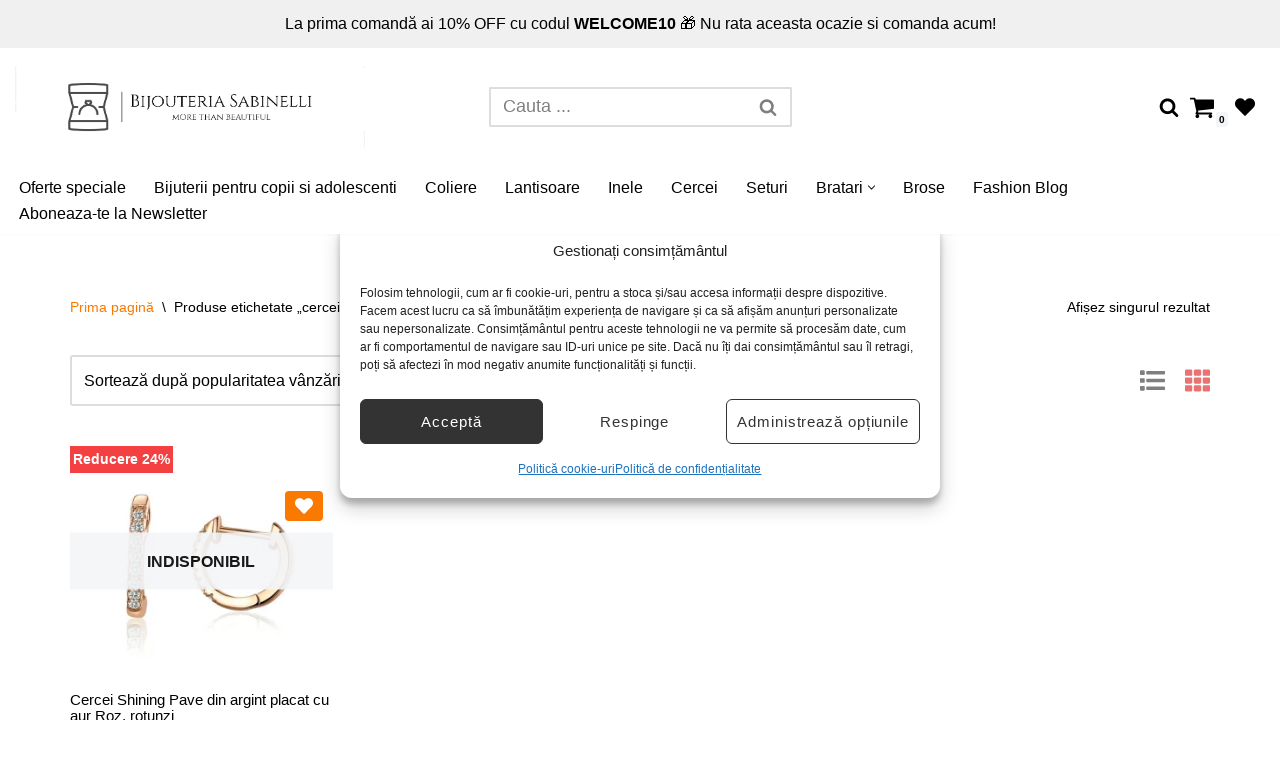

--- FILE ---
content_type: text/html; charset=UTF-8
request_url: https://sabinelli.ro/eticheta-produs/cercei-tortita/
body_size: 32398
content:
<!DOCTYPE html>
<html lang="ro-RO">
<head>
<meta charset="UTF-8">
<meta name="viewport" content="width=device-width, initial-scale=1, minimum-scale=1">
<link rel="profile" href="https://gmpg.org/xfn/11">
<meta name='robots' content='noindex, follow' />
<!-- Google Tag Manager for WordPress by gtm4wp.com -->
<script data-cfasync="false" data-pagespeed-no-defer>
var gtm4wp_datalayer_name = "dataLayer";
var dataLayer = dataLayer || [];
const gtm4wp_use_sku_instead = 0;
const gtm4wp_currency = 'RON';
const gtm4wp_product_per_impression = 10;
const gtm4wp_clear_ecommerce = true;
const gtm4wp_datalayer_max_timeout = 2000;
</script>
<!-- End Google Tag Manager for WordPress by gtm4wp.com --><script>window._wca = window._wca || [];</script>
<!-- This site is optimized with the Yoast SEO plugin v26.6 - https://yoast.com/wordpress/plugins/seo/ -->
<title>cercei tortita | Bijouteria Sabinelli</title>
<meta property="og:locale" content="ro_RO" />
<meta property="og:type" content="article" />
<meta property="og:title" content="cercei tortita | Bijouteria Sabinelli" />
<meta property="og:url" content="https://sabinelli.ro/eticheta-produs/cercei-tortita/" />
<meta property="og:site_name" content="Bijouteria Sabinelli" />
<script type="application/ld+json" class="yoast-schema-graph">{"@context":"https://schema.org","@graph":[{"@type":"CollectionPage","@id":"https://sabinelli.ro/eticheta-produs/cercei-tortita/","url":"https://sabinelli.ro/eticheta-produs/cercei-tortita/","name":"cercei tortita | Bijouteria Sabinelli","isPartOf":{"@id":"https://sabinelli.ro/#website"},"primaryImageOfPage":{"@id":"https://sabinelli.ro/eticheta-produs/cercei-tortita/#primaryimage"},"image":{"@id":"https://sabinelli.ro/eticheta-produs/cercei-tortita/#primaryimage"},"thumbnailUrl":"https://i0.wp.com/sabinelli.ro/wp-content/uploads/2020/11/Cercei-shining-pave.jpg?fit=800%2C800&ssl=1","breadcrumb":{"@id":"https://sabinelli.ro/eticheta-produs/cercei-tortita/#breadcrumb"},"inLanguage":"ro-RO"},{"@type":"ImageObject","inLanguage":"ro-RO","@id":"https://sabinelli.ro/eticheta-produs/cercei-tortita/#primaryimage","url":"https://i0.wp.com/sabinelli.ro/wp-content/uploads/2020/11/Cercei-shining-pave.jpg?fit=800%2C800&ssl=1","contentUrl":"https://i0.wp.com/sabinelli.ro/wp-content/uploads/2020/11/Cercei-shining-pave.jpg?fit=800%2C800&ssl=1","width":800,"height":800},{"@type":"BreadcrumbList","@id":"https://sabinelli.ro/eticheta-produs/cercei-tortita/#breadcrumb","itemListElement":[{"@type":"ListItem","position":1,"name":"Prima pagină","item":"https://sabinelli.ro/"},{"@type":"ListItem","position":2,"name":"cercei tortita"}]},{"@type":"WebSite","@id":"https://sabinelli.ro/#website","url":"https://sabinelli.ro/","name":"Bijouteria Sabinelli","description":"Fine and Fashion boutiqe bijoux","publisher":{"@id":"https://sabinelli.ro/#organization"},"potentialAction":[{"@type":"SearchAction","target":{"@type":"EntryPoint","urlTemplate":"https://sabinelli.ro/?s={search_term_string}"},"query-input":{"@type":"PropertyValueSpecification","valueRequired":true,"valueName":"search_term_string"}}],"inLanguage":"ro-RO"},{"@type":"Organization","@id":"https://sabinelli.ro/#organization","name":"Bijouteria Sabinelli","url":"https://sabinelli.ro/","logo":{"@type":"ImageObject","inLanguage":"ro-RO","@id":"https://sabinelli.ro/#/schema/logo/image/","url":"https://i0.wp.com/sabinelli.ro/wp-content/uploads/2020/10/logo-new.png?fit=997%2C233&ssl=1","contentUrl":"https://i0.wp.com/sabinelli.ro/wp-content/uploads/2020/10/logo-new.png?fit=997%2C233&ssl=1","width":997,"height":233,"caption":"Bijouteria Sabinelli"},"image":{"@id":"https://sabinelli.ro/#/schema/logo/image/"},"sameAs":["https://www.facebook.com/Sabinelli/","https://www.instagram.com/sabinellibijouteria/"]}]}</script>
<!-- / Yoast SEO plugin. -->
<link rel='dns-prefetch' href='//stats.wp.com' />
<link rel='dns-prefetch' href='//capi-automation.s3.us-east-2.amazonaws.com' />
<link rel='preconnect' href='//i0.wp.com' />
<link rel="alternate" type="application/rss+xml" title="Bijouteria Sabinelli &raquo; Flux" href="https://sabinelli.ro/feed/" />
<link rel="alternate" type="application/rss+xml" title="Bijouteria Sabinelli &raquo; Flux comentarii" href="https://sabinelli.ro/comments/feed/" />
<link rel="alternate" type="application/rss+xml" title="Bijouteria Sabinelli &raquo; Flux cercei tortita Etichetă" href="https://sabinelli.ro/eticheta-produs/cercei-tortita/feed/" />
<style id='wp-img-auto-sizes-contain-inline-css'>
img:is([sizes=auto i],[sizes^="auto," i]){contain-intrinsic-size:3000px 1500px}
/*# sourceURL=wp-img-auto-sizes-contain-inline-css */
</style>
<!-- <link rel='stylesheet' id='woobt-blocks-css' href='https://sabinelli.ro/wp-content/plugins/woo-bought-together/assets/css/blocks.css?ver=7.7.5' media='all' /> -->
<!-- <link rel='stylesheet' id='fluentform-elementor-widget-css' href='https://sabinelli.ro/wp-content/plugins/fluentform/assets/css/fluent-forms-elementor-widget.css?ver=6.1.14' media='all' /> -->
<link rel="stylesheet" type="text/css" href="//sabinelli.ro/wp-content/cache/wpfc-minified/q6tj0k9o/h6u3v.css" media="all"/>
<style id='wp-emoji-styles-inline-css'>
img.wp-smiley, img.emoji {
display: inline !important;
border: none !important;
box-shadow: none !important;
height: 1em !important;
width: 1em !important;
margin: 0 0.07em !important;
vertical-align: -0.1em !important;
background: none !important;
padding: 0 !important;
}
/*# sourceURL=wp-emoji-styles-inline-css */
</style>
<!-- <link rel='stylesheet' id='wp-block-library-css' href='https://sabinelli.ro/wp-includes/css/dist/block-library/style.min.css?ver=46b9270d692297f822a3014424440ff1' media='all' /> -->
<link rel="stylesheet" type="text/css" href="//sabinelli.ro/wp-content/cache/wpfc-minified/9a8p7bzq/h6usw.css" media="all"/>
<style id='classic-theme-styles-inline-css'>
/*! This file is auto-generated */
.wp-block-button__link{color:#fff;background-color:#32373c;border-radius:9999px;box-shadow:none;text-decoration:none;padding:calc(.667em + 2px) calc(1.333em + 2px);font-size:1.125em}.wp-block-file__button{background:#32373c;color:#fff;text-decoration:none}
/*# sourceURL=/wp-includes/css/classic-themes.min.css */
</style>
<!-- <link rel='stylesheet' id='mediaelement-css' href='https://sabinelli.ro/wp-includes/js/mediaelement/mediaelementplayer-legacy.min.css?ver=4.2.17' media='all' /> -->
<!-- <link rel='stylesheet' id='wp-mediaelement-css' href='https://sabinelli.ro/wp-includes/js/mediaelement/wp-mediaelement.min.css?ver=46b9270d692297f822a3014424440ff1' media='all' /> -->
<link rel="stylesheet" type="text/css" href="//sabinelli.ro/wp-content/cache/wpfc-minified/q52ywmm1/h6u3v.css" media="all"/>
<style id='jetpack-sharing-buttons-style-inline-css'>
.jetpack-sharing-buttons__services-list{display:flex;flex-direction:row;flex-wrap:wrap;gap:0;list-style-type:none;margin:5px;padding:0}.jetpack-sharing-buttons__services-list.has-small-icon-size{font-size:12px}.jetpack-sharing-buttons__services-list.has-normal-icon-size{font-size:16px}.jetpack-sharing-buttons__services-list.has-large-icon-size{font-size:24px}.jetpack-sharing-buttons__services-list.has-huge-icon-size{font-size:36px}@media print{.jetpack-sharing-buttons__services-list{display:none!important}}.editor-styles-wrapper .wp-block-jetpack-sharing-buttons{gap:0;padding-inline-start:0}ul.jetpack-sharing-buttons__services-list.has-background{padding:1.25em 2.375em}
/*# sourceURL=https://sabinelli.ro/wp-content/plugins/jetpack/_inc/blocks/sharing-buttons/view.css */
</style>
<!-- <link rel='stylesheet' id='cr-frontend-css-css' href='https://sabinelli.ro/wp-content/plugins/customer-reviews-woocommerce/css/frontend.css?ver=5.97.0' media='all' /> -->
<!-- <link rel='stylesheet' id='cr-badges-css-css' href='https://sabinelli.ro/wp-content/plugins/customer-reviews-woocommerce/css/badges.css?ver=5.97.0' media='all' /> -->
<link rel="stylesheet" type="text/css" href="//sabinelli.ro/wp-content/cache/wpfc-minified/d34ajc8/h6u3v.css" media="all"/>
<style id='global-styles-inline-css'>
:root{--wp--preset--aspect-ratio--square: 1;--wp--preset--aspect-ratio--4-3: 4/3;--wp--preset--aspect-ratio--3-4: 3/4;--wp--preset--aspect-ratio--3-2: 3/2;--wp--preset--aspect-ratio--2-3: 2/3;--wp--preset--aspect-ratio--16-9: 16/9;--wp--preset--aspect-ratio--9-16: 9/16;--wp--preset--color--black: #000000;--wp--preset--color--cyan-bluish-gray: #abb8c3;--wp--preset--color--white: #ffffff;--wp--preset--color--pale-pink: #f78da7;--wp--preset--color--vivid-red: #cf2e2e;--wp--preset--color--luminous-vivid-orange: #ff6900;--wp--preset--color--luminous-vivid-amber: #fcb900;--wp--preset--color--light-green-cyan: #7bdcb5;--wp--preset--color--vivid-green-cyan: #00d084;--wp--preset--color--pale-cyan-blue: #8ed1fc;--wp--preset--color--vivid-cyan-blue: #0693e3;--wp--preset--color--vivid-purple: #9b51e0;--wp--preset--color--neve-link-color: var(--nv-primary-accent);--wp--preset--color--neve-link-hover-color: var(--nv-secondary-accent);--wp--preset--color--nv-site-bg: var(--nv-site-bg);--wp--preset--color--nv-light-bg: var(--nv-light-bg);--wp--preset--color--nv-dark-bg: var(--nv-dark-bg);--wp--preset--color--neve-text-color: var(--nv-text-color);--wp--preset--color--nv-text-dark-bg: var(--nv-text-dark-bg);--wp--preset--color--nv-c-1: var(--nv-c-1);--wp--preset--color--nv-c-2: var(--nv-c-2);--wp--preset--gradient--vivid-cyan-blue-to-vivid-purple: linear-gradient(135deg,rgb(6,147,227) 0%,rgb(155,81,224) 100%);--wp--preset--gradient--light-green-cyan-to-vivid-green-cyan: linear-gradient(135deg,rgb(122,220,180) 0%,rgb(0,208,130) 100%);--wp--preset--gradient--luminous-vivid-amber-to-luminous-vivid-orange: linear-gradient(135deg,rgb(252,185,0) 0%,rgb(255,105,0) 100%);--wp--preset--gradient--luminous-vivid-orange-to-vivid-red: linear-gradient(135deg,rgb(255,105,0) 0%,rgb(207,46,46) 100%);--wp--preset--gradient--very-light-gray-to-cyan-bluish-gray: linear-gradient(135deg,rgb(238,238,238) 0%,rgb(169,184,195) 100%);--wp--preset--gradient--cool-to-warm-spectrum: linear-gradient(135deg,rgb(74,234,220) 0%,rgb(151,120,209) 20%,rgb(207,42,186) 40%,rgb(238,44,130) 60%,rgb(251,105,98) 80%,rgb(254,248,76) 100%);--wp--preset--gradient--blush-light-purple: linear-gradient(135deg,rgb(255,206,236) 0%,rgb(152,150,240) 100%);--wp--preset--gradient--blush-bordeaux: linear-gradient(135deg,rgb(254,205,165) 0%,rgb(254,45,45) 50%,rgb(107,0,62) 100%);--wp--preset--gradient--luminous-dusk: linear-gradient(135deg,rgb(255,203,112) 0%,rgb(199,81,192) 50%,rgb(65,88,208) 100%);--wp--preset--gradient--pale-ocean: linear-gradient(135deg,rgb(255,245,203) 0%,rgb(182,227,212) 50%,rgb(51,167,181) 100%);--wp--preset--gradient--electric-grass: linear-gradient(135deg,rgb(202,248,128) 0%,rgb(113,206,126) 100%);--wp--preset--gradient--midnight: linear-gradient(135deg,rgb(2,3,129) 0%,rgb(40,116,252) 100%);--wp--preset--font-size--small: 13px;--wp--preset--font-size--medium: 20px;--wp--preset--font-size--large: 36px;--wp--preset--font-size--x-large: 42px;--wp--preset--spacing--20: 0.44rem;--wp--preset--spacing--30: 0.67rem;--wp--preset--spacing--40: 1rem;--wp--preset--spacing--50: 1.5rem;--wp--preset--spacing--60: 2.25rem;--wp--preset--spacing--70: 3.38rem;--wp--preset--spacing--80: 5.06rem;--wp--preset--shadow--natural: 6px 6px 9px rgba(0, 0, 0, 0.2);--wp--preset--shadow--deep: 12px 12px 50px rgba(0, 0, 0, 0.4);--wp--preset--shadow--sharp: 6px 6px 0px rgba(0, 0, 0, 0.2);--wp--preset--shadow--outlined: 6px 6px 0px -3px rgb(255, 255, 255), 6px 6px rgb(0, 0, 0);--wp--preset--shadow--crisp: 6px 6px 0px rgb(0, 0, 0);}:where(.is-layout-flex){gap: 0.5em;}:where(.is-layout-grid){gap: 0.5em;}body .is-layout-flex{display: flex;}.is-layout-flex{flex-wrap: wrap;align-items: center;}.is-layout-flex > :is(*, div){margin: 0;}body .is-layout-grid{display: grid;}.is-layout-grid > :is(*, div){margin: 0;}:where(.wp-block-columns.is-layout-flex){gap: 2em;}:where(.wp-block-columns.is-layout-grid){gap: 2em;}:where(.wp-block-post-template.is-layout-flex){gap: 1.25em;}:where(.wp-block-post-template.is-layout-grid){gap: 1.25em;}.has-black-color{color: var(--wp--preset--color--black) !important;}.has-cyan-bluish-gray-color{color: var(--wp--preset--color--cyan-bluish-gray) !important;}.has-white-color{color: var(--wp--preset--color--white) !important;}.has-pale-pink-color{color: var(--wp--preset--color--pale-pink) !important;}.has-vivid-red-color{color: var(--wp--preset--color--vivid-red) !important;}.has-luminous-vivid-orange-color{color: var(--wp--preset--color--luminous-vivid-orange) !important;}.has-luminous-vivid-amber-color{color: var(--wp--preset--color--luminous-vivid-amber) !important;}.has-light-green-cyan-color{color: var(--wp--preset--color--light-green-cyan) !important;}.has-vivid-green-cyan-color{color: var(--wp--preset--color--vivid-green-cyan) !important;}.has-pale-cyan-blue-color{color: var(--wp--preset--color--pale-cyan-blue) !important;}.has-vivid-cyan-blue-color{color: var(--wp--preset--color--vivid-cyan-blue) !important;}.has-vivid-purple-color{color: var(--wp--preset--color--vivid-purple) !important;}.has-neve-link-color-color{color: var(--wp--preset--color--neve-link-color) !important;}.has-neve-link-hover-color-color{color: var(--wp--preset--color--neve-link-hover-color) !important;}.has-nv-site-bg-color{color: var(--wp--preset--color--nv-site-bg) !important;}.has-nv-light-bg-color{color: var(--wp--preset--color--nv-light-bg) !important;}.has-nv-dark-bg-color{color: var(--wp--preset--color--nv-dark-bg) !important;}.has-neve-text-color-color{color: var(--wp--preset--color--neve-text-color) !important;}.has-nv-text-dark-bg-color{color: var(--wp--preset--color--nv-text-dark-bg) !important;}.has-nv-c-1-color{color: var(--wp--preset--color--nv-c-1) !important;}.has-nv-c-2-color{color: var(--wp--preset--color--nv-c-2) !important;}.has-black-background-color{background-color: var(--wp--preset--color--black) !important;}.has-cyan-bluish-gray-background-color{background-color: var(--wp--preset--color--cyan-bluish-gray) !important;}.has-white-background-color{background-color: var(--wp--preset--color--white) !important;}.has-pale-pink-background-color{background-color: var(--wp--preset--color--pale-pink) !important;}.has-vivid-red-background-color{background-color: var(--wp--preset--color--vivid-red) !important;}.has-luminous-vivid-orange-background-color{background-color: var(--wp--preset--color--luminous-vivid-orange) !important;}.has-luminous-vivid-amber-background-color{background-color: var(--wp--preset--color--luminous-vivid-amber) !important;}.has-light-green-cyan-background-color{background-color: var(--wp--preset--color--light-green-cyan) !important;}.has-vivid-green-cyan-background-color{background-color: var(--wp--preset--color--vivid-green-cyan) !important;}.has-pale-cyan-blue-background-color{background-color: var(--wp--preset--color--pale-cyan-blue) !important;}.has-vivid-cyan-blue-background-color{background-color: var(--wp--preset--color--vivid-cyan-blue) !important;}.has-vivid-purple-background-color{background-color: var(--wp--preset--color--vivid-purple) !important;}.has-neve-link-color-background-color{background-color: var(--wp--preset--color--neve-link-color) !important;}.has-neve-link-hover-color-background-color{background-color: var(--wp--preset--color--neve-link-hover-color) !important;}.has-nv-site-bg-background-color{background-color: var(--wp--preset--color--nv-site-bg) !important;}.has-nv-light-bg-background-color{background-color: var(--wp--preset--color--nv-light-bg) !important;}.has-nv-dark-bg-background-color{background-color: var(--wp--preset--color--nv-dark-bg) !important;}.has-neve-text-color-background-color{background-color: var(--wp--preset--color--neve-text-color) !important;}.has-nv-text-dark-bg-background-color{background-color: var(--wp--preset--color--nv-text-dark-bg) !important;}.has-nv-c-1-background-color{background-color: var(--wp--preset--color--nv-c-1) !important;}.has-nv-c-2-background-color{background-color: var(--wp--preset--color--nv-c-2) !important;}.has-black-border-color{border-color: var(--wp--preset--color--black) !important;}.has-cyan-bluish-gray-border-color{border-color: var(--wp--preset--color--cyan-bluish-gray) !important;}.has-white-border-color{border-color: var(--wp--preset--color--white) !important;}.has-pale-pink-border-color{border-color: var(--wp--preset--color--pale-pink) !important;}.has-vivid-red-border-color{border-color: var(--wp--preset--color--vivid-red) !important;}.has-luminous-vivid-orange-border-color{border-color: var(--wp--preset--color--luminous-vivid-orange) !important;}.has-luminous-vivid-amber-border-color{border-color: var(--wp--preset--color--luminous-vivid-amber) !important;}.has-light-green-cyan-border-color{border-color: var(--wp--preset--color--light-green-cyan) !important;}.has-vivid-green-cyan-border-color{border-color: var(--wp--preset--color--vivid-green-cyan) !important;}.has-pale-cyan-blue-border-color{border-color: var(--wp--preset--color--pale-cyan-blue) !important;}.has-vivid-cyan-blue-border-color{border-color: var(--wp--preset--color--vivid-cyan-blue) !important;}.has-vivid-purple-border-color{border-color: var(--wp--preset--color--vivid-purple) !important;}.has-neve-link-color-border-color{border-color: var(--wp--preset--color--neve-link-color) !important;}.has-neve-link-hover-color-border-color{border-color: var(--wp--preset--color--neve-link-hover-color) !important;}.has-nv-site-bg-border-color{border-color: var(--wp--preset--color--nv-site-bg) !important;}.has-nv-light-bg-border-color{border-color: var(--wp--preset--color--nv-light-bg) !important;}.has-nv-dark-bg-border-color{border-color: var(--wp--preset--color--nv-dark-bg) !important;}.has-neve-text-color-border-color{border-color: var(--wp--preset--color--neve-text-color) !important;}.has-nv-text-dark-bg-border-color{border-color: var(--wp--preset--color--nv-text-dark-bg) !important;}.has-nv-c-1-border-color{border-color: var(--wp--preset--color--nv-c-1) !important;}.has-nv-c-2-border-color{border-color: var(--wp--preset--color--nv-c-2) !important;}.has-vivid-cyan-blue-to-vivid-purple-gradient-background{background: var(--wp--preset--gradient--vivid-cyan-blue-to-vivid-purple) !important;}.has-light-green-cyan-to-vivid-green-cyan-gradient-background{background: var(--wp--preset--gradient--light-green-cyan-to-vivid-green-cyan) !important;}.has-luminous-vivid-amber-to-luminous-vivid-orange-gradient-background{background: var(--wp--preset--gradient--luminous-vivid-amber-to-luminous-vivid-orange) !important;}.has-luminous-vivid-orange-to-vivid-red-gradient-background{background: var(--wp--preset--gradient--luminous-vivid-orange-to-vivid-red) !important;}.has-very-light-gray-to-cyan-bluish-gray-gradient-background{background: var(--wp--preset--gradient--very-light-gray-to-cyan-bluish-gray) !important;}.has-cool-to-warm-spectrum-gradient-background{background: var(--wp--preset--gradient--cool-to-warm-spectrum) !important;}.has-blush-light-purple-gradient-background{background: var(--wp--preset--gradient--blush-light-purple) !important;}.has-blush-bordeaux-gradient-background{background: var(--wp--preset--gradient--blush-bordeaux) !important;}.has-luminous-dusk-gradient-background{background: var(--wp--preset--gradient--luminous-dusk) !important;}.has-pale-ocean-gradient-background{background: var(--wp--preset--gradient--pale-ocean) !important;}.has-electric-grass-gradient-background{background: var(--wp--preset--gradient--electric-grass) !important;}.has-midnight-gradient-background{background: var(--wp--preset--gradient--midnight) !important;}.has-small-font-size{font-size: var(--wp--preset--font-size--small) !important;}.has-medium-font-size{font-size: var(--wp--preset--font-size--medium) !important;}.has-large-font-size{font-size: var(--wp--preset--font-size--large) !important;}.has-x-large-font-size{font-size: var(--wp--preset--font-size--x-large) !important;}
:where(.wp-block-post-template.is-layout-flex){gap: 1.25em;}:where(.wp-block-post-template.is-layout-grid){gap: 1.25em;}
:where(.wp-block-term-template.is-layout-flex){gap: 1.25em;}:where(.wp-block-term-template.is-layout-grid){gap: 1.25em;}
:where(.wp-block-columns.is-layout-flex){gap: 2em;}:where(.wp-block-columns.is-layout-grid){gap: 2em;}
:root :where(.wp-block-pullquote){font-size: 1.5em;line-height: 1.6;}
/*# sourceURL=global-styles-inline-css */
</style>
<!-- <link rel='stylesheet' id='woocommerce-layout-css' href='https://sabinelli.ro/wp-content/plugins/woocommerce/assets/css/woocommerce-layout.css?ver=10.4.3' media='all' /> -->
<link rel="stylesheet" type="text/css" href="//sabinelli.ro/wp-content/cache/wpfc-minified/8iyn58fs/h6u3v.css" media="all"/>
<style id='woocommerce-layout-inline-css'>
.infinite-scroll .woocommerce-pagination {
display: none;
}
/*# sourceURL=woocommerce-layout-inline-css */
</style>
<!-- <link rel='stylesheet' id='woocommerce-smallscreen-css' href='https://sabinelli.ro/wp-content/plugins/woocommerce/assets/css/woocommerce-smallscreen.css?ver=10.4.3' media='only screen and (max-width: 768px)' /> -->
<link rel="stylesheet" type="text/css" href="//sabinelli.ro/wp-content/cache/wpfc-minified/7b148ide/h6u3v.css" media="only screen and (max-width: 768px)"/>
<!-- <link rel='stylesheet' id='woocommerce-general-css' href='https://sabinelli.ro/wp-content/plugins/woocommerce/assets/css/woocommerce.css?ver=10.4.3' media='all' /> -->
<link rel="stylesheet" type="text/css" href="//sabinelli.ro/wp-content/cache/wpfc-minified/243erjr7/h6u3v.css" media="all"/>
<style id='woocommerce-inline-inline-css'>
.woocommerce form .form-row .required { visibility: visible; }
/*# sourceURL=woocommerce-inline-inline-css */
</style>
<!-- <link rel='stylesheet' id='cmplz-general-css' href='https://sabinelli.ro/wp-content/plugins/complianz-gdpr-premium/assets/css/cookieblocker.min.css?ver=1761964685' media='all' /> -->
<!-- <link rel='stylesheet' id='slick-css' href='https://sabinelli.ro/wp-content/plugins/woo-bought-together/assets/slick/slick.css?ver=46b9270d692297f822a3014424440ff1' media='all' /> -->
<!-- <link rel='stylesheet' id='woobt-frontend-css' href='https://sabinelli.ro/wp-content/plugins/woo-bought-together/assets/css/frontend.css?ver=7.7.5' media='all' /> -->
<!-- <link rel='stylesheet' id='neve-woocommerce-css' href='https://sabinelli.ro/wp-content/themes/neve/assets/css/woocommerce.min.css?ver=4.2.2' media='all' /> -->
<!-- <link rel='stylesheet' id='neve-style-css' href='https://sabinelli.ro/wp-content/themes/neve/style-main-new.min.css?ver=4.2.2' media='all' /> -->
<link rel="stylesheet" type="text/css" href="//sabinelli.ro/wp-content/cache/wpfc-minified/dg3npxh0/h6u3v.css" media="all"/>
<style id='neve-style-inline-css'>
.is-menu-sidebar .header-menu-sidebar { visibility: visible; }.is-menu-sidebar.menu_sidebar_slide_left .header-menu-sidebar { transform: translate3d(0, 0, 0); left: 0; }.is-menu-sidebar.menu_sidebar_slide_right .header-menu-sidebar { transform: translate3d(0, 0, 0); right: 0; }.is-menu-sidebar.menu_sidebar_pull_right .header-menu-sidebar, .is-menu-sidebar.menu_sidebar_pull_left .header-menu-sidebar { transform: translateX(0); }.is-menu-sidebar.menu_sidebar_dropdown .header-menu-sidebar { height: auto; }.is-menu-sidebar.menu_sidebar_dropdown .header-menu-sidebar-inner { max-height: 400px; padding: 20px 0; }.is-menu-sidebar.menu_sidebar_full_canvas .header-menu-sidebar { opacity: 1; }.header-menu-sidebar .menu-item-nav-search:not(.floating) { pointer-events: none; }.header-menu-sidebar .menu-item-nav-search .is-menu-sidebar { pointer-events: unset; }
.nv-meta-list li.meta:not(:last-child):after { content:"/" }.nv-meta-list .no-mobile{
display:none;
}.nv-meta-list li.last::after{
content: ""!important;
}@media (min-width: 769px) {
.nv-meta-list .no-mobile {
display: inline-block;
}
.nv-meta-list li.last:not(:last-child)::after {
content: "/" !important;
}
}
.nav-ul li .caret svg, .nav-ul li .caret img{width:var(--smiconsize, 0.5em);height:var(--smiconsize, 0.5em);}.nav-ul .sub-menu li {border-style: var(--itembstyle);}
:root{ --container: 748px;--postwidth:100%; --primarybtnbg: #000000; --primarybtnhoverbg: #6b6b6b; --primarybtncolor: rgba(254, 254, 254, 0.99); --secondarybtncolor: var(--nv-primary-accent); --primarybtnhovercolor: #ffffff; --secondarybtnhovercolor: var(--nv-primary-accent);--primarybtnborderradius:3px;--secondarybtnborderradius:3px;--secondarybtnborderwidth:3px;--btnpadding:13px 15px;--primarybtnpadding:13px 15px;--secondarybtnpadding:calc(13px - 3px) calc(15px - 3px); --btnfs: 14px; --btnlineheight: 0.9em; --btnletterspacing: 0.9px; --btnfontweight: 400; --bodyfontfamily: Arial,Helvetica,sans-serif; --bodyfontsize: 14px; --bodylineheight: 1.5em; --bodyletterspacing: 0px; --bodyfontweight: 400; --bodytexttransform: none; --h1fontsize: 36px; --h1fontweight: 700; --h1lineheight: 1.2; --h1letterspacing: 0px; --h1texttransform: none; --h2fontsize: 28px; --h2fontweight: 700; --h2lineheight: 1.3; --h2letterspacing: 0px; --h2texttransform: none; --h3fontsize: 24px; --h3fontweight: 700; --h3lineheight: 1.4em; --h3letterspacing: 0px; --h3texttransform: none; --h4fontsize: 20px; --h4fontweight: 700; --h4lineheight: 1.6; --h4letterspacing: 0px; --h4texttransform: none; --h5fontsize: 16px; --h5fontweight: 700; --h5lineheight: 1.6; --h5letterspacing: 0px; --h5texttransform: none; --h6fontsize: 14px; --h6fontweight: 700; --h6lineheight: 1.6; --h6letterspacing: 0px; --h6texttransform: none;--formfieldborderwidth:2px;--formfieldborderradius:3px; --formfieldbgcolor: var(--nv-site-bg); --formfieldbordercolor: #dddddd; --formfieldcolor: var(--nv-text-color);--formfieldpadding:10px 12px; --shopcoltemplate: 2; --sameimageheight: 230px; } .nv-index-posts{ --borderradius:0px; } .has-neve-button-color-color{ color: #000000!important; } .has-neve-button-color-background-color{ background-color: #000000!important; } .single-post-container .alignfull > [class*="__inner-container"], .single-post-container .alignwide > [class*="__inner-container"]{ max-width:718px } .single-product .alignfull > [class*="__inner-container"], .single-product .alignwide > [class*="__inner-container"]{ max-width:718px } .nv-meta-list{ --avatarsize: 20px; } .single .nv-meta-list{ --avatarsize: 20px; } .nv-is-boxed.nv-comments-wrap{ --padding:20px; } .nv-is-boxed.comment-respond{ --padding:20px; } .single:not(.single-product), .page{ --c-vspace:0 0 0 0;; } .scroll-to-top{ --color: var(--nv-text-dark-bg);--padding:8px 10px; --borderradius: 3px; --bgcolor: var(--nv-primary-accent); --hovercolor: var(--nv-text-dark-bg); --hoverbgcolor: var(--nv-primary-accent);--size:16px; } .global-styled{ --bgcolor: var(--nv-site-bg); } .header-top{ --rowbwidth:0px; --rowbcolor: var(--nv-light-bg); --color: var(--nv-text-color); --bgcolor: #f0f0f0; } .header-main{ --rowbwidth:0px; --rowbcolor: var(--nv-light-bg); --color: var(--nv-text-color); --bgcolor: #ffffff; } .header-bottom{ --rowbcolor: var(--nv-light-bg); --color: var(--nv-text-color); --bgcolor: #ffffff; } .header-menu-sidebar-bg{ --justify: flex-start; --textalign: left;--flexg: 1;--wrapdropdownwidth: auto; --color: var(--nv-text-color); --bgcolor: #ffffff; } .header-menu-sidebar{ width: 360px; } .builder-item--logo{ --maxwidth: 200px; --fs: 24px;--padding:10px 0;--margin:0; --textalign: left;--justify: flex-start; } .builder-item--nav-icon,.header-menu-sidebar .close-sidebar-panel .navbar-toggle{ --borderradius:3px;--borderwidth:1px; } .builder-item--nav-icon{ --label-margin:0 5px 0 0;;--padding:10px 15px;--margin:0; } .builder-item--primary-menu{ --color: #000000; --hovercolor: #000000; --hovertextcolor: var(--nv-text-color); --activecolor: #686868; --spacing: 20px; --height: 25px; --smiconsize: 7px;--padding:0;--margin:0; --fontsize: 1em; --lineheight: 1.6em; --letterspacing: 0px; --fontweight: 500; --texttransform: none; --iconsize: 1em; } .builder-item--primary-menu .sub-menu{ --bstyle: none; --itembstyle: none; } .hfg-is-group.has-primary-menu .inherit-ff{ --inheritedfw: 500; } .builder-item--custom_html{ --padding:0;--margin:0; --fontsize: 1em; --lineheight: 1.4em; --letterspacing: 0px; --fontweight: 500; --texttransform: none; --iconsize: 1em; --textalign: left;--justify: flex-start; } .builder-item--header_cart_icon{ --iconsize: 26px; --labelsize: 15px; --color: #000000; --hovercolor: #cc433c;--padding:0 10px;--margin:0; } .builder-item--wish_list{ --iconsize: 20px;--padding:0 10px;--margin:0; } .builder-item--my_account{ --padding:3px 5px;--margin:0; } .builder-item--advanced_search_icon_1{ --iconsize: 15px; --formfieldfontsize: 14px;--formfieldborderwidth:2px;--formfieldborderradius:2px; --height: 40px;--padding:0;--margin:0; } .builder-item--advanced_search_icon_2{ --iconsize: 20px; --formfieldfontsize: 14px;--formfieldborderwidth:2px;--formfieldborderradius:2px; --height: 40px;--padding:0;--margin:0; } .builder-item--advanced_search_form_1{ --height: 40px; --formfieldfontsize: 14px;--formfieldborderwidth:2px;--formfieldborderradius:2px;--padding:0;--margin:0; } .footer-top-inner .row{ grid-template-columns:1fr 1fr 1fr; --valign: flex-start; } .footer-top{ --rowbcolor: var(--nv-light-bg); --color: var(--nv-text-color); --bgcolor: #ffffff; } .footer-main-inner .row{ grid-template-columns:1fr 1fr 1fr; --valign: flex-start; } .footer-main{ --rowbcolor: var(--nv-light-bg); --color: var(--nv-text-color); --bgcolor: var(--nv-site-bg); } .footer-bottom-inner .row{ grid-template-columns:repeat(4, 1fr); --valign: flex-start; } .footer-bottom{ --rowbcolor: var(--nv-light-bg); --color: var(--nv-text-color); } .builder-item--footer-one-widgets{ --padding:0;--margin:0; --textalign: left;--justify: flex-start; } .builder-item--footer-two-widgets{ --padding:0;--margin:0; --textalign: left;--justify: flex-start; } .builder-item--footer-three-widgets{ --padding:0;--margin:0; --textalign: left;--justify: flex-start; } .builder-item--footer-four-widgets{ --padding:0;--margin:0; --textalign: left;--justify: flex-start; } .page_header-top{ --rowbcolor: var(--nv-light-bg); --color: var(--nv-text-color); --bgcolor: var(--nv-site-bg); } .page_header-bottom{ --rowbcolor: var(--nv-light-bg); --color: var(--nv-text-color); --bgcolor: var(--nv-site-bg); } .product_title.entry-title{ --h1fontweight: 400; --h1fontsize: 15px; } .woocommerce-loop-product__title{ --fontweight: 400; --fontsize: 15px; } ul.products .price{ --fontweight: 400; } .summary .price{ --fontweight: 700; --fontsize: 14px; } .product_meta, .woocommerce-product-rating{ --fontweight: 400; } .single-product .entry-summary .woocommerce-product-details__short-description{ --fontweight: 400; } .woocommerce-tabs a{ --fontweight: 700; --fontsize: 12px; } .woocommerce-message,.woocommerce-error, .woocommerce-info{ --fontweight: 400; --fontsize: 14px; } span.onsale{ --fontweight: 700; --fontsize: 14px; --lineheight: 1.3; } .woocommerce span.onsale{ background-color: #f34141;border-radius:0%; } @media(min-width: 576px){ :root{ --container: 992px;--postwidth:50%;--btnpadding:13px 15px;--primarybtnpadding:13px 15px;--secondarybtnpadding:calc(13px - 3px) calc(15px - 3px); --bodyfontsize: 16px; --bodylineheight: 1.6em; --bodyletterspacing: 0px; --h1fontsize: 38px; --h1lineheight: 1.2; --h1letterspacing: 0px; --h2fontsize: 30px; --h2lineheight: 1.2; --h2letterspacing: 0px; --h3fontsize: 26px; --h3lineheight: 1.4em; --h3letterspacing: 0px; --h4fontsize: 22px; --h4lineheight: 1.5; --h4letterspacing: 0px; --h5fontsize: 18px; --h5lineheight: 1.6; --h5letterspacing: 0px; --h6fontsize: 14px; --h6lineheight: 1.6; --h6letterspacing: 0px; --shopcoltemplate: 2; } .single-post-container .alignfull > [class*="__inner-container"], .single-post-container .alignwide > [class*="__inner-container"]{ max-width:962px } .single-product .alignfull > [class*="__inner-container"], .single-product .alignwide > [class*="__inner-container"]{ max-width:962px } .nv-meta-list{ --avatarsize: 20px; } .single .nv-meta-list{ --avatarsize: 20px; } .nv-is-boxed.nv-comments-wrap{ --padding:30px; } .nv-is-boxed.comment-respond{ --padding:30px; } .single:not(.single-product), .page{ --c-vspace:0 0 0 0;; } .scroll-to-top{ --padding:8px 10px;--size:16px; } .header-top{ --rowbwidth:0px; } .header-main{ --rowbwidth:0px; } .header-menu-sidebar-bg{ --justify: flex-start; --textalign: left;--flexg: 1;--wrapdropdownwidth: auto; } .header-menu-sidebar{ width: 360px; } .builder-item--logo{ --maxwidth: 120px; --fs: 24px;--padding:10px 0;--margin:0; --textalign: left;--justify: flex-start; } .builder-item--nav-icon{ --label-margin:0 5px 0 0;;--padding:10px 15px;--margin:0; } .builder-item--primary-menu{ --spacing: 20px; --height: 25px; --smiconsize: 7px;--padding:0;--margin:0; --fontsize: 1em; --lineheight: 1.6em; --letterspacing: 0px; --iconsize: 1em; } .builder-item--custom_html{ --padding:0;--margin:0; --fontsize: 1em; --lineheight: 1.6em; --letterspacing: 0px; --iconsize: 1em; --textalign: left;--justify: flex-start; } .builder-item--header_cart_icon{ --padding:0 10px;--margin:0; } .builder-item--wish_list{ --padding:0 10px;--margin:0; } .builder-item--my_account{ --padding:3px 5px;--margin:0; } .builder-item--advanced_search_icon_1{ --formfieldfontsize: 14px;--formfieldborderwidth:2px;--formfieldborderradius:2px; --height: 40px;--padding:0;--margin:0; } .builder-item--advanced_search_icon_2{ --formfieldfontsize: 14px;--formfieldborderwidth:2px;--formfieldborderradius:2px; --height: 40px;--padding:0;--margin:0; } .builder-item--advanced_search_form_1{ --height: 40px; --formfieldfontsize: 14px;--formfieldborderwidth:2px;--formfieldborderradius:2px;--padding:0;--margin:0; } .builder-item--footer-one-widgets{ --padding:0;--margin:0; --textalign: left;--justify: flex-start; } .builder-item--footer-two-widgets{ --padding:0;--margin:0; --textalign: left;--justify: flex-start; } .builder-item--footer-three-widgets{ --padding:0;--margin:0; --textalign: left;--justify: flex-start; } .builder-item--footer-four-widgets{ --padding:0;--margin:0; --textalign: left;--justify: flex-start; } }@media(min-width: 960px){ :root{ --container: 1170px;--postwidth:33.333333333333%;--btnpadding:13px 15px;--primarybtnpadding:13px 15px;--secondarybtnpadding:calc(13px - 3px) calc(15px - 3px); --btnlineheight: 0.5em; --bodyfontsize: 16px; --bodylineheight: 1.7em; --bodyletterspacing: 0px; --h1fontsize: 40px; --h1lineheight: 1.1; --h1letterspacing: 0px; --h2fontsize: 32px; --h2lineheight: 1.2; --h2letterspacing: 0px; --h3fontsize: 28px; --h3lineheight: 1.4em; --h3letterspacing: 0px; --h4fontsize: 24px; --h4lineheight: 1.5; --h4letterspacing: 0px; --h5fontsize: 20px; --h5lineheight: 1.6; --h5letterspacing: 0px; --h6fontsize: 16px; --h6lineheight: 1.6; --h6letterspacing: 0px; --shopcoltemplate: 4; } body:not(.single):not(.archive):not(.blog):not(.search):not(.error404) .neve-main > .container .col, body.post-type-archive-course .neve-main > .container .col, body.post-type-archive-llms_membership .neve-main > .container .col{ max-width: 100%; } body:not(.single):not(.archive):not(.blog):not(.search):not(.error404) .nv-sidebar-wrap, body.post-type-archive-course .nv-sidebar-wrap, body.post-type-archive-llms_membership .nv-sidebar-wrap{ max-width: 0%; } .neve-main > .archive-container .nv-index-posts.col{ max-width: 100%; } .neve-main > .archive-container .nv-sidebar-wrap{ max-width: 0%; } .neve-main > .single-post-container .nv-single-post-wrap.col{ max-width: 70%; } .single-post-container .alignfull > [class*="__inner-container"], .single-post-container .alignwide > [class*="__inner-container"]{ max-width:789px } .container-fluid.single-post-container .alignfull > [class*="__inner-container"], .container-fluid.single-post-container .alignwide > [class*="__inner-container"]{ max-width:calc(70% + 15px) } .neve-main > .single-post-container .nv-sidebar-wrap{ max-width: 30%; } .archive.woocommerce .neve-main > .shop-container .nv-shop.col{ max-width: 100%; } .archive.woocommerce .neve-main > .shop-container .nv-sidebar-wrap{ max-width: 0%; } .single-product .neve-main > .shop-container .nv-shop.col{ max-width: 100%; } .single-product .alignfull > [class*="__inner-container"], .single-product .alignwide > [class*="__inner-container"]{ max-width:1140px } .single-product .container-fluid .alignfull > [class*="__inner-container"], .single-product .alignwide > [class*="__inner-container"]{ max-width:calc(100% + 15px) } .single-product .neve-main > .shop-container .nv-sidebar-wrap{ max-width: 0%; } .nv-meta-list{ --avatarsize: 20px; } .single .nv-meta-list{ --avatarsize: 20px; } .nv-is-boxed.nv-comments-wrap{ --padding:40px; } .nv-is-boxed.comment-respond{ --padding:40px; } .single:not(.single-product), .page{ --c-vspace:0 0 0 0;; } .scroll-to-top{ --padding:8px 10px;--size:16px; } .header-top{ --rowbwidth:0px; } .header-main{ --rowbwidth:0px; } .header-menu-sidebar-bg{ --justify: flex-start; --textalign: left;--flexg: 1;--wrapdropdownwidth: auto; } .header-menu-sidebar{ width: 360px; } .builder-item--logo{ --maxwidth: 350px; --fs: 24px;--padding:10px 0;--margin:0; --textalign: left;--justify: flex-start; } .builder-item--nav-icon{ --label-margin:0 5px 0 0;;--padding:10px 15px;--margin:0; } .builder-item--primary-menu{ --spacing: 20px; --height: 25px; --smiconsize: 7px;--padding:0;--margin:0; --fontsize: 1em; --lineheight: 1.6em; --letterspacing: 0px; --iconsize: 1em; } .builder-item--custom_html{ --padding:0;--margin:0; --fontsize: 1em; --lineheight: 1em; --letterspacing: 0px; --iconsize: 1em; --textalign: center;--justify: center; } .builder-item--header_cart_icon{ --padding:0 10px;--margin:0; } .builder-item--wish_list{ --padding:0 10px;--margin:0; } .builder-item--my_account{ --padding:3px 5px;--margin:0; } .builder-item--advanced_search_icon_1{ --formfieldfontsize: 14px;--formfieldborderwidth:2px;--formfieldborderradius:2px; --height: 40px;--padding:0;--margin:0; } .builder-item--advanced_search_icon_2{ --formfieldfontsize: 14px;--formfieldborderwidth:2px;--formfieldborderradius:2px; --height: 40px;--padding:0;--margin:0; } .builder-item--advanced_search_form_1{ --height: 40px; --formfieldfontsize: 18px;--formfieldborderwidth:2px;--formfieldborderradius:2px;--padding:0;--margin:0; } .builder-item--footer-one-widgets{ --padding:0;--margin:0; --textalign: left;--justify: flex-start; } .builder-item--footer-two-widgets{ --padding:0;--margin:0; --textalign: left;--justify: flex-start; } .builder-item--footer-three-widgets{ --padding:0;--margin:0; --textalign: left;--justify: flex-start; } .builder-item--footer-four-widgets{ --padding:0;--margin:0; --textalign: left;--justify: flex-start; } .products.related .products{ --shopcoltemplate: 4; } .products.upsells .products{ --shopcoltemplate: 4; } .product_title.entry-title{ --h1fontsize: 0px; } ul.products .price{ --fontsize: 13px; } span.onsale{ --fontsize: 14px; --lineheight: 1.5em; } }.nv-content-wrap .elementor a:not(.button):not(.wp-block-file__button){ text-decoration: none; }.scroll-to-top {right: 20px; border: none; position: fixed; bottom: 30px; display: none; opacity: 0; visibility: hidden; transition: opacity 0.3s ease-in-out, visibility 0.3s ease-in-out; align-items: center; justify-content: center; z-index: 999; } @supports (-webkit-overflow-scrolling: touch) { .scroll-to-top { bottom: 74px; } } .scroll-to-top.image { background-position: center; } .scroll-to-top .scroll-to-top-image { width: 100%; height: 100%; } .scroll-to-top .scroll-to-top-label { margin: 0; padding: 5px; } .scroll-to-top:hover { text-decoration: none; } .scroll-to-top.scroll-to-top-left {left: 20px; right: unset;} .scroll-to-top.scroll-show-mobile { display: flex; } @media (min-width: 960px) { .scroll-to-top { display: flex; } }.scroll-to-top { color: var(--color); padding: var(--padding); border-radius: var(--borderradius); background: var(--bgcolor); } .scroll-to-top:hover, .scroll-to-top:focus { color: var(--hovercolor); background: var(--hoverbgcolor); } .scroll-to-top-icon, .scroll-to-top.image .scroll-to-top-image { width: var(--size); height: var(--size); } .scroll-to-top-image { background-image: var(--bgimage); background-size: cover; }:root{--nv-primary-accent:#e97272;--nv-secondary-accent:#fa7900;--nv-site-bg:#ffffff;--nv-light-bg:#f4f5f7;--nv-dark-bg:#121212;--nv-text-color:#000000;--nv-text-dark-bg:#ffffff;--nv-c-1:#ad639b;--nv-c-2:#be574b;--nv-fallback-ff:Arial, Helvetica, sans-serif;}
:root{--e-global-color-nvprimaryaccent:#e97272;--e-global-color-nvsecondaryaccent:#fa7900;--e-global-color-nvsitebg:#ffffff;--e-global-color-nvlightbg:#f4f5f7;--e-global-color-nvdarkbg:#121212;--e-global-color-nvtextcolor:#000000;--e-global-color-nvtextdarkbg:#ffffff;--e-global-color-nvc1:#ad639b;--e-global-color-nvc2:#be574b;}
/*# sourceURL=neve-style-inline-css */
</style>
<!-- <link rel='stylesheet' id='neve-blog-pro-css' href='https://sabinelli.ro/wp-content/plugins/neve-pro-addon/includes/modules/blog_pro/assets/style.min.css?ver=3.2.4' media='all' /> -->
<!-- <link rel='stylesheet' id='neve-pro-addon-woo-booster-css' href='https://sabinelli.ro/wp-content/plugins/neve-pro-addon/includes/modules/woocommerce_booster/assets/style.min.css?ver=3.2.4' media='all' /> -->
<link rel="stylesheet" type="text/css" href="//sabinelli.ro/wp-content/cache/wpfc-minified/87u21s06/h6usw.css" media="all"/>
<style id='neve-pro-addon-woo-booster-inline-css'>
.nv-has-effect .img-wrap a:hover { opacity: 1; } .nv-has-effect .img-wrap{ overflow: hidden; } .nv-has-effect img { transition: all 0.2s ease; } .nv-has-effect .has-post-thumbnail:not(.layout-covers) .swipe{ position: relative; } .nv-has-effect .has-post-thumbnail .swipe img:nth-of-type(2) { right: 100%; top: 0; position: absolute; } .nv-has-effect .has-post-thumbnail:hover .swipe img:nth-of-type(2) { right: 0; } 
/*# sourceURL=neve-pro-addon-woo-booster-inline-css */
</style>
<!-- <link rel='stylesheet' id='sparks-style-css' href='https://sabinelli.ro/wp-content/plugins/sparks-for-woocommerce/includes/assets/core/css/main.min.css?ver=6bac5a48e7ce2e273419' media='all' /> -->
<link rel="stylesheet" type="text/css" href="//sabinelli.ro/wp-content/cache/wpfc-minified/7nyrdap1/h6usw.css" media="all"/>
<style id='sparks-style-inline-css'>
.sp-wl-product-wrap.sp-wl-wrap .add-to-wl{padding:var(--primarybtnpadding, 13px 15px);}.product .sp-wl-product-wrap .add-to-wl{border:3px solid ;}:root{--sp-text-color:var(--nv-text-color);--sp-site-bg:var(--nv-site-bg);--sp-text-dark-bg:var(--nv-text-dark-bg);--sp-c-1:var(--nv-c-1);--sp-primary-accent:var(--nv-primary-accent);--sp-secondary-accent:var(--nv-secondary-accent);}.product .tooltip{background-color:var(--nv-site-bg);}.product .tooltip{color:var(--nv-text-color);}.sp-wl-product-wrap .add-to-wl{--wl-background-color:var(--nv-secondary-accent);--wl-text-color:#fff;--wl-hover-background-color:var(--nv-secondary-accent);--wl-hover-text-color:#fff;--wl-active-background-color:#ef4b47;--wl-active-text-color:#fff;}.sp-wl-notification{background:var(--nv-site-bg);}.sp-wl-product{border-bottom:3px solid var(--nv-text-color);}.sp-wl-notification svg{color:var(--nv-text-color);}
/*# sourceURL=sparks-style-inline-css */
</style>
<!-- <link rel='stylesheet' id='sparks-wl-style-css' href='https://sabinelli.ro/wp-content/plugins/sparks-for-woocommerce/includes/assets/wish_list/css/style.min.css?ver=93a21bf784a540e164c3' media='all' /> -->
<!-- <link rel='stylesheet' id='elementor-frontend-css' href='https://sabinelli.ro/wp-content/plugins/elementor/assets/css/frontend.min.css?ver=3.34.2' media='all' /> -->
<link rel="stylesheet" type="text/css" href="//sabinelli.ro/wp-content/cache/wpfc-minified/9h9eufqs/h6usw.css" media="all"/>
<style id='elementor-frontend-inline-css'>
.elementor-lightbox{z-index:100000 !important;}
/*# sourceURL=elementor-frontend-inline-css */
</style>
<!-- <link rel='stylesheet' id='eael-general-css' href='https://sabinelli.ro/wp-content/plugins/essential-addons-for-elementor-lite/assets/front-end/css/view/general.min.css?ver=6.5.8' media='all' /> -->
<!-- <link rel='stylesheet' id='custom-css-css' href='https://sabinelli.ro/wp-content/plugins/theme-customisations-master/custom/style.css?ver=46b9270d692297f822a3014424440ff1' media='all' /> -->
<!-- <link rel='stylesheet' id='sharedaddy-css' href='https://sabinelli.ro/wp-content/plugins/jetpack/modules/sharedaddy/sharing.css?ver=15.4' media='all' /> -->
<!-- <link rel='stylesheet' id='social-logos-css' href='https://sabinelli.ro/wp-content/plugins/jetpack/_inc/social-logos/social-logos.min.css?ver=15.4' media='all' /> -->
<link rel="stylesheet" type="text/css" href="//sabinelli.ro/wp-content/cache/wpfc-minified/976l6r4k/h6usw.css" media="all"/>
<script type="text/template" id="tmpl-variation-template">
<div class="woocommerce-variation-description">{{{ data.variation.variation_description }}}</div>
<div class="woocommerce-variation-price">{{{ data.variation.price_html }}}</div>
<div class="woocommerce-variation-availability">{{{ data.variation.availability_html }}}</div>
</script>
<script type="text/template" id="tmpl-unavailable-variation-template">
<p role="alert">Regret, acest produs nu este disponibil. Te rog alege altceva.</p>
</script>
<script src='//sabinelli.ro/wp-content/cache/wpfc-minified/fe1sc9ti/h6u3v.js' type="text/javascript"></script>
<!-- <script src="https://sabinelli.ro/wp-includes/js/jquery/jquery.min.js?ver=3.7.1" id="jquery-core-js"></script> -->
<!-- <script src="https://sabinelli.ro/wp-includes/js/jquery/jquery-migrate.min.js?ver=3.4.1" id="jquery-migrate-js"></script> -->
<!-- <script async src="https://sabinelli.ro/wp-content/plugins/burst-statistics/assets/js/timeme/timeme.min.js?ver=1767969488" id="burst-timeme-js"></script> -->
<!-- <script async src="https://sabinelli.ro/wp-content/uploads/burst/js/burst.min.js?ver=1768912695" id="burst-js"></script> -->
<!-- <script src="https://sabinelli.ro/wp-content/plugins/woocommerce/assets/js/jquery-blockui/jquery.blockUI.min.js?ver=2.7.0-wc.10.4.3" id="wc-jquery-blockui-js" data-wp-strategy="defer"></script> -->
<script id="wc-add-to-cart-js-extra">
var wc_add_to_cart_params = {"ajax_url":"/wp-admin/admin-ajax.php","wc_ajax_url":"/?wc-ajax=%%endpoint%%","i18n_view_cart":"Vezi co\u0219ul","cart_url":"https://sabinelli.ro/cos/","is_cart":"","cart_redirect_after_add":"no"};
//# sourceURL=wc-add-to-cart-js-extra
</script>
<script src='//sabinelli.ro/wp-content/cache/wpfc-minified/kcbrcnpn/h6u3v.js' type="text/javascript"></script>
<!-- <script src="https://sabinelli.ro/wp-content/plugins/woocommerce/assets/js/frontend/add-to-cart.min.js?ver=10.4.3" id="wc-add-to-cart-js" defer data-wp-strategy="defer"></script> -->
<!-- <script src="https://sabinelli.ro/wp-content/plugins/woocommerce/assets/js/js-cookie/js.cookie.min.js?ver=2.1.4-wc.10.4.3" id="wc-js-cookie-js" data-wp-strategy="defer"></script> -->
<!-- <script src="https://sabinelli.ro/wp-includes/js/underscore.min.js?ver=1.13.7" id="underscore-js"></script> -->
<script id="wp-util-js-extra">
var _wpUtilSettings = {"ajax":{"url":"/wp-admin/admin-ajax.php"}};
//# sourceURL=wp-util-js-extra
</script>
<script src='//sabinelli.ro/wp-content/cache/wpfc-minified/g4lc7iht/h6u3v.js' type="text/javascript"></script>
<!-- <script src="https://sabinelli.ro/wp-includes/js/wp-util.min.js?ver=46b9270d692297f822a3014424440ff1" id="wp-util-js"></script> -->
<script id="wc-add-to-cart-variation-js-extra">
var wc_add_to_cart_variation_params = {"wc_ajax_url":"/?wc-ajax=%%endpoint%%","i18n_no_matching_variations_text":"Regret, nu s-a potrivit niciun produs cu selec\u021bia ta. Te rog alege o alt\u0103 combina\u021bie.","i18n_make_a_selection_text":"Te rog selecteaz\u0103 c\u00e2teva op\u021biuni pentru produs \u00eenainte de a-l ad\u0103uga \u00een co\u0219ul t\u0103u.","i18n_unavailable_text":"Regret, acest produs nu este disponibil. Te rog alege altceva.","i18n_reset_alert_text":"Selec\u021bia ta a fost resetat\u0103. Te rog s\u0103 selectezi c\u00e2teva op\u021biuni pentru produse \u00eenainte de a ad\u0103uga acest produs \u00een co\u0219."};
//# sourceURL=wc-add-to-cart-variation-js-extra
</script>
<script src='//sabinelli.ro/wp-content/cache/wpfc-minified/9kpeeplk/h6u3v.js' type="text/javascript"></script>
<!-- <script src="https://sabinelli.ro/wp-content/plugins/woocommerce/assets/js/frontend/add-to-cart-variation.min.js?ver=10.4.3" id="wc-add-to-cart-variation-js" defer data-wp-strategy="defer"></script> -->
<script src="https://stats.wp.com/s-202604.js" id="woocommerce-analytics-js" defer data-wp-strategy="defer"></script>
<script src='//sabinelli.ro/wp-content/cache/wpfc-minified/7lo0bf7n/h6usw.js' type="text/javascript"></script>
<!-- <script src="https://sabinelli.ro/wp-content/plugins/theme-customisations-master/custom/custom.js?ver=46b9270d692297f822a3014424440ff1" id="custom-js-js"></script> -->
<link rel="https://api.w.org/" href="https://sabinelli.ro/wp-json/" /><link rel="alternate" title="JSON" type="application/json" href="https://sabinelli.ro/wp-json/wp/v2/product_tag/326" /><style>
.eticheta-suplimentara {
background-color: #FF0000; /* Fond roșu */
color: #FFFFFF; /* Text alb */
position: relative;
top: -20px; /* Ajustează distanța de sus pentru a plasa eticheta deasupra prețului */
z-index: 1; /* Asigură că eticheta se afișează deasupra prețului */
display: inline-block; /* Face ca eticheta să aibă lățimea textului */
left:0px;
min-width: 10px;
padding: 5px 10px;
font-size: 12px;
font-weight: bold;
color: #fff;
line-height: 1;
vertical-align: middle;
white-space: nowrap;
/*background-color: #888888;*/
font-weight: 600;
margin-bottom: 5px;
border-radius: 4px;
border-top-left-radius: 0;
border-bottom-left-radius: 0;
}
.eticheta-suplimentara-info{
background-color: #48b30b; /* Fond verde */
color: #FFFFFF; /* Text alb */
position: relative;
top: -20px; /* Ajustează distanța de sus pentru a plasa eticheta deasupra prețului */
z-index: 1; /* Asigură că eticheta se afișează deasupra prețului */
display: inline-block; /* Face ca eticheta să aibă lățimea textului */
left:0px;
min-width: 10px;
padding: 5px 10px;
font-size: 12px;
font-weight: bold;
color: #fff;
line-height: 1;
vertical-align: middle;
white-space: nowrap;
/*background-color: #888888;*/
font-weight: 600;
margin-bottom: 5px;
border-radius: 4px;
border-top-left-radius: 0;
border-bottom-left-radius: 0;
}
.eticheta-suplimentara-transport {
background-color: #03a1fc; /* Fond albastru */
color: #FFFFFF; /* Text alb */
position: relative;
top: -20px; /* Ajustează distanța de sus pentru a plasa eticheta deasupra prețului */
z-index: 10; /* Asigură că eticheta se afișează deasupra prețului */
display: inline-block; /* Face ca eticheta să aibă lățimea textului */
left:0px;			
min-width: 10px;
padding: 5px 10px;
font-size: 12px;
font-weight: bold;
color: #fff;
line-height: 1;
vertical-align: top;
white-space: nowrap;
font-weight: 600;
margin-bottom: 5px;
border-radius: 4px;
border-top-left-radius: 0;
border-bottom-left-radius: 0;
}
</style><style>
.eticheta-suplimentara-page {
background-color: #FF0000; /* Fond roșu */
color: #FFFFFF; /* Text alb */
position: absolute;
top: 150px; /* Ajustează distanța de sus pentru a plasa eticheta deasupra prețului */
z-index: 10; /* Asigură că eticheta se afișează deasupra prețului */
display: inline-block; /* Face ca eticheta să aibă lățimea textului */
left:0px;			
min-width: 10px;
padding: 5px 10px;
font-size: 12px;
font-weight: bold;
color: #fff;
line-height: 1;
vertical-align: middle;
white-space: nowrap;
font-weight: 600;
margin-bottom: 5px;
border-radius: 4px;
border-top-left-radius: 0;
border-bottom-left-radius: 0;
}
.eticheta-suplimentara-page-info {
background-color: #48b30b; /* Fond verde */
color: #FFFFFF; /* Text alb */
position: absolute;
top: 200px; /* Ajustează distanța de sus pentru a plasa eticheta deasupra prețului */
z-index: 10; /* Asigură că eticheta se afișează deasupra prețului */
display: inline-block; /* Face ca eticheta să aibă lățimea textului */
left:0px;			
min-width: 10px;
padding: 5px 10px;
font-size: 12px;
font-weight: bold;
color: #fff;
line-height: 1;
vertical-align: middle;
white-space: nowrap;
font-weight: 600;
margin-bottom: 5px;
border-radius: 4px;
border-top-left-radius: 0;
border-bottom-left-radius: 0;
}
.eticheta-suplimentara-transport-page {
background-color: #03a1fc; /* Fond albastru */
color: #FFFFFF; /* Text alb */
position: absolute;
top: 175px; /* Ajustează distanța de sus pentru a plasa eticheta deasupra prețului */
z-index: 10; /* Asigură că eticheta se afișează deasupra prețului */
display: inline-block; /* Face ca eticheta să aibă lățimea textului */
left:0px;			
min-width: 10px;
padding: 5px 10px;
font-size: 12px;
font-weight: bold;
color: #fff;
line-height: 1;
vertical-align: top;
white-space: nowrap;
font-weight: 600;
margin-bottom: 5px;
border-radius: 4px;
border-top-left-radius: 0;
border-bottom-left-radius: 0;
}
</style>    <style type="text/css">
#showLockerDetails{
font-size: 13px; 
font-weight: bold;
line-height: 22px;
}
.shipping-pickup-store td .title {
float: left;
line-height: 30px;
}
.shipping-pickup-store td span.text {
float: right;
}
.shipping-pickup-store td span.description {
clear: both;
}
.shipping-pickup-store td > span:not([class*="select"]) {
display: block;
font-size: 11px;
font-weight: normal;
line-height: 1.3;
margin-bottom: 0;
padding: 6px 0;
text-align: justify;
}
[aria-labelledby="select2-shipping-pickup-store-select-container"]{
height: 100% !important;
}
#locker_name, #locker_address{
width:100%;
border:0;
pointer-events: none;
resize: none;
}
#select2-shipping-pickup-store-select-container{
word-wrap: break-word !important;
text-overflow: inherit !important;
white-space: normal !important;
}
#select2-shipping-pickup-store-select-results{
max-height: 250px;
overflow-y: auto;
font-size: 12px;
}
</style>
<style>img#wpstats{display:none}</style>
<style>.cmplz-hidden {
display: none !important;
}</style>
<!-- Google Tag Manager for WordPress by gtm4wp.com -->
<!-- GTM Container placement set to automatic -->
<script data-cfasync="false" data-pagespeed-no-defer>
var dataLayer_content = {"pagePostType":"product","pagePostType2":"tax-product","pageCategory":[],"customerTotalOrders":0,"customerTotalOrderValue":0,"customerFirstName":"","customerLastName":"","customerBillingFirstName":"","customerBillingLastName":"","customerBillingCompany":"","customerBillingAddress1":"","customerBillingAddress2":"","customerBillingCity":"","customerBillingState":"","customerBillingPostcode":"","customerBillingCountry":"","customerBillingEmail":"","customerBillingEmailHash":"","customerBillingPhone":"","customerShippingFirstName":"","customerShippingLastName":"","customerShippingCompany":"","customerShippingAddress1":"","customerShippingAddress2":"","customerShippingCity":"","customerShippingState":"","customerShippingPostcode":"","customerShippingCountry":""};
dataLayer.push( dataLayer_content );
</script>
<script data-cfasync="false" data-pagespeed-no-defer>
(function(w,d,s,l,i){w[l]=w[l]||[];w[l].push({'gtm.start':
new Date().getTime(),event:'gtm.js'});var f=d.getElementsByTagName(s)[0],
j=d.createElement(s),dl=l!='dataLayer'?'&l='+l:'';j.async=true;j.src=
'//www.googletagmanager.com/gtm.js?id='+i+dl;f.parentNode.insertBefore(j,f);
})(window,document,'script','dataLayer','GTM-5B9VJTW6');
</script>
<!-- End Google Tag Manager for WordPress by gtm4wp.com -->		<style>.woocommerce-checkout .glide__arrow {width: auto;}</style>
<noscript><style>.woocommerce-product-gallery{ opacity: 1 !important; }</style></noscript>
<meta name="generator" content="Elementor 3.34.2; features: additional_custom_breakpoints; settings: css_print_method-external, google_font-enabled, font_display-auto">
<style>.recentcomments a{display:inline !important;padding:0 !important;margin:0 !important;}</style>			<script  type="text/javascript">
!function(f,b,e,v,n,t,s){if(f.fbq)return;n=f.fbq=function(){n.callMethod?
n.callMethod.apply(n,arguments):n.queue.push(arguments)};if(!f._fbq)f._fbq=n;
n.push=n;n.loaded=!0;n.version='2.0';n.queue=[];t=b.createElement(e);t.async=!0;
t.src=v;s=b.getElementsByTagName(e)[0];s.parentNode.insertBefore(t,s)}(window,
document,'script','https://connect.facebook.net/en_US/fbevents.js');
</script>
<!-- WooCommerce Facebook Integration Begin -->
<script  type="text/javascript">
fbq('init', '2111104135847870', {}, {
"agent": "woocommerce_2-10.4.3-3.5.15"
});
document.addEventListener( 'DOMContentLoaded', function() {
// Insert placeholder for events injected when a product is added to the cart through AJAX.
document.body.insertAdjacentHTML( 'beforeend', '<div class=\"wc-facebook-pixel-event-placeholder\"></div>' );
}, false );
</script>
<!-- WooCommerce Facebook Integration End -->
<style>
.e-con.e-parent:nth-of-type(n+4):not(.e-lazyloaded):not(.e-no-lazyload),
.e-con.e-parent:nth-of-type(n+4):not(.e-lazyloaded):not(.e-no-lazyload) * {
background-image: none !important;
}
@media screen and (max-height: 1024px) {
.e-con.e-parent:nth-of-type(n+3):not(.e-lazyloaded):not(.e-no-lazyload),
.e-con.e-parent:nth-of-type(n+3):not(.e-lazyloaded):not(.e-no-lazyload) * {
background-image: none !important;
}
}
@media screen and (max-height: 640px) {
.e-con.e-parent:nth-of-type(n+2):not(.e-lazyloaded):not(.e-no-lazyload),
.e-con.e-parent:nth-of-type(n+2):not(.e-lazyloaded):not(.e-no-lazyload) * {
background-image: none !important;
}
}
</style>
<link rel="icon" href="https://i0.wp.com/sabinelli.ro/wp-content/uploads/2021/02/winter-jewelry2-scaled.jpg?fit=32%2C23&#038;ssl=1" sizes="32x32" />
<link rel="icon" href="https://i0.wp.com/sabinelli.ro/wp-content/uploads/2021/02/winter-jewelry2-scaled.jpg?fit=192%2C137&#038;ssl=1" sizes="192x192" />
<link rel="apple-touch-icon" href="https://i0.wp.com/sabinelli.ro/wp-content/uploads/2021/02/winter-jewelry2-scaled.jpg?fit=180%2C129&#038;ssl=1" />
<meta name="msapplication-TileImage" content="https://i0.wp.com/sabinelli.ro/wp-content/uploads/2021/02/winter-jewelry2-scaled.jpg?fit=270%2C193&#038;ssl=1" />
<style id="wp-custom-css">
h1.product_title.entry-title {
display: block !important;
font-size: 24px;
color: #000;
margin-bottom: 15px;
}
/* Butonul personalizat pentru stoc epuizat */
a.button.stoc-epuizat {
background-color: #999 !important;
color: #fff !important;
cursor: not-allowed;
font-style: italic;
pointer-events: none;
border: none;
opacity: 0.8;
}
.beneficii-clienti {
display: flex;
justify-content: center;
flex-wrap: wrap;
gap: 50px;
padding: 15px 35px;
background: #3d3d3d; /* fundal închis, ca în imagine */
color: #fff;
font-size: 14px;
text-align: center;
}
.beneficiu {
display: flex;
flex-direction: column;
align-items: center;
max-width: 200px;
}
.linie-icon-titlu {
display: flex;
align-items: center;
gap: 6px;
font-weight: bold;
font-size: 14px;
color: #fff;
justify-content: center;
}
.linie-icon-titlu i {
font-size: 14px;
color: #58b563;
}
.subtext {
font-size: 13px;
margin-top: 4px;
color: #fff;
}
@media (max-width: 768px) {
.beneficii-clienti {
gap: 20px;
padding: 15px 10px;
}
.beneficiu {
max-width: 160px;
}
.linie-icon-titlu {
font-size: 13px;
}
.linie-icon-titlu i {
font-size: 13px;
}
.subtext {
font-size: 12px;
}
}
</style>
</head>
<body data-rsssl=1  class="archive tax-product_tag term-cercei-tortita term-326 wp-custom-logo wp-theme-neve theme-neve woocommerce woocommerce-page woocommerce-no-js  nv-blog-grid nv-sidebar-full-width menu_sidebar_slide_left related-products-columns-4 elementor-default elementor-kit-13524" id="neve_body"   data-burst_id="326" data-burst_type="tax">
<!-- GTM Container placement set to automatic -->
<!-- Google Tag Manager (noscript) -->
<noscript><iframe src="https://www.googletagmanager.com/ns.html?id=GTM-5B9VJTW6" height="0" width="0" style="display:none;visibility:hidden" aria-hidden="true"></iframe></noscript>
<!-- End Google Tag Manager (noscript) --><div class="wrapper">
<header class="header"  >
<a class="neve-skip-link show-on-focus" href="#content" >
Sari la conținut		</a>
<div id="header-grid"  class="hfg_header site-header">
<div class="header--row header-top hide-on-mobile hide-on-tablet layout-full-contained is_sticky has-center header--row"
data-row-id="top" data-show-on="desktop">
<div
class="header--row-inner header-top-inner">
<div class="container">
<div
class="row row--wrapper"
data-section="hfg_header_layout_top" >
<div class="hfg-slot left"></div><div class="hfg-slot center"><div class="builder-item desktop-center"><div class="item--inner builder-item--custom_html"
data-section="custom_html"
data-item-id="custom_html">
<div class="nv-html-content"> 	<div class="hfg-slot center">
<div class="builder-item desktop-center">
<div class="item--inner builder-item--custom_html builder-item-focus" data-section="custom_html" data-item-id="custom_html" title="Apasă shift-clic pentru a edita acest element.">
<div class="nv-html-content">
<div>La prima comandă ai 10% OFF cu codul<span> </span><strong>WELCOME10</strong><span> </span>🎁 Nu rata aceasta ocazie si comanda acum!</div>
</div>
</div>
</div>
</div>
</div>
</div>
</div></div><div class="hfg-slot right"></div>							</div>
</div>
</div>
</div>
<nav class="header--row header-main hide-on-mobile hide-on-tablet layout-fullwidth nv-navbar is_sticky has-center header--row"
data-row-id="main" data-show-on="desktop">
<div
class="header--row-inner header-main-inner">
<div class="container">
<div
class="row row--wrapper"
data-section="hfg_header_layout_main" >
<div class="hfg-slot left"><div class="builder-item desktop-left"><div class="item--inner builder-item--logo"
data-section="title_tagline"
data-item-id="logo">
<div class="site-logo">
<a class="brand" href="https://sabinelli.ro/" aria-label="Bijouteria Sabinelli Fine and Fashion boutiqe bijoux" rel="home"><img width="997" height="233" src="https://i0.wp.com/sabinelli.ro/wp-content/uploads/2020/10/logo-new.png?fit=997%2C233&amp;ssl=1" class="neve-site-logo skip-lazy" alt="" data-variant="logo" decoding="async" srcset="https://i0.wp.com/sabinelli.ro/wp-content/uploads/2020/10/logo-new.png?w=997&amp;ssl=1 997w, https://i0.wp.com/sabinelli.ro/wp-content/uploads/2020/10/logo-new.png?resize=600%2C140&amp;ssl=1 600w, https://i0.wp.com/sabinelli.ro/wp-content/uploads/2020/10/logo-new.png?resize=300%2C70&amp;ssl=1 300w, https://i0.wp.com/sabinelli.ro/wp-content/uploads/2020/10/logo-new.png?resize=768%2C179&amp;ssl=1 768w" sizes="(max-width: 997px) 100vw, 997px" /></a></div>
</div>
</div></div><div class="hfg-slot center"><div class="builder-item desktop-left"><div class="item--inner builder-item--advanced_search_form_1"
data-section="advanced_search_form_1"
data-item-id="advanced_search_form_1">
<div class="component-wrap search-field">
<div class="widget widget-search"  style="padding: 0;margin: 8px 2px;"  >
<form role="search"
method="get"
class="search-form"
action="https://sabinelli.ro/">
<label>
<span class="screen-reader-text">Caută...</span>
</label><input type="hidden" name="form-instance" value="advanced_search_form_1">
<input type="search"
class="search-field"
aria-label="Caută"
placeholder="Cauta ..."
value=""
name="s"/>
<button type="submit"
class="search-submit nv-submit nv-submit"
aria-label="Caută">
<span class="nv-search-icon-wrap">
<span class="nv-icon nv-search" >
<svg width="15" height="15" viewBox="0 0 1792 1792" xmlns="http://www.w3.org/2000/svg"><path d="M1216 832q0-185-131.5-316.5t-316.5-131.5-316.5 131.5-131.5 316.5 131.5 316.5 316.5 131.5 316.5-131.5 131.5-316.5zm512 832q0 52-38 90t-90 38q-54 0-90-38l-343-342q-179 124-399 124-143 0-273.5-55.5t-225-150-150-225-55.5-273.5 55.5-273.5 150-225 225-150 273.5-55.5 273.5 55.5 225 150 150 225 55.5 273.5q0 220-124 399l343 343q37 37 37 90z" /></svg>
</span>			</span>
</button>
</form>
</div>
</div>
</div>
</div></div><div class="hfg-slot right"><div class="builder-item desktop-left hfg-is-group"><div class="item--inner builder-item--my_account"
data-section="my_account"
data-item-id="my_account">
</div>
<div class="item--inner builder-item--advanced_search_icon_2"
data-section="advanced_search_icon_2"
data-item-id="advanced_search_icon_2">
<div class="nv-search-icon-component" >
<div  class="menu-item-nav-search minimal">
<a aria-label="Caută" href="#" class="nv-icon nv-search" >
<svg width="15" height="15" viewBox="0 0 1792 1792" xmlns="http://www.w3.org/2000/svg"><path d="M1216 832q0-185-131.5-316.5t-316.5-131.5-316.5 131.5-131.5 316.5 131.5 316.5 316.5 131.5 316.5-131.5 131.5-316.5zm512 832q0 52-38 90t-90 38q-54 0-90-38l-343-342q-179 124-399 124-143 0-273.5-55.5t-225-150-150-225-55.5-273.5 55.5-273.5 150-225 225-150 273.5-55.5 273.5 55.5 225 150 150 225 55.5 273.5q0 220-124 399l343 343q37 37 37 90z" /></svg>
</a>		<div class="nv-nav-search" aria-label="search">
<div class="form-wrap ">
<form role="search"
method="get"
class="search-form"
action="https://sabinelli.ro/">
<label>
<span class="screen-reader-text">Caută...</span>
</label><input type="hidden" name="form-instance" value="advanced_search_icon_2">
<input type="search"
class="search-field"
aria-label="Caută"
placeholder="Search for..."
value=""
name="s"/>
<button type="submit"
class="search-submit nv-submit nv-submit"
aria-label="Caută">
<span class="nv-search-icon-wrap">
<span class="nv-icon nv-search" >
<svg width="15" height="15" viewBox="0 0 1792 1792" xmlns="http://www.w3.org/2000/svg"><path d="M1216 832q0-185-131.5-316.5t-316.5-131.5-316.5 131.5-131.5 316.5 131.5 316.5 316.5 131.5 316.5-131.5 131.5-316.5zm512 832q0 52-38 90t-90 38q-54 0-90-38l-343-342q-179 124-399 124-143 0-273.5-55.5t-225-150-150-225-55.5-273.5 55.5-273.5 150-225 225-150 273.5-55.5 273.5 55.5 225 150 150 225 55.5 273.5q0 220-124 399l343 343q37 37 37 90z" /></svg>
</span>			</span>
</button>
</form>
</div>
</div>
</div>
</div>
</div>
<div class="item--inner builder-item--header_cart_icon"
data-section="header_cart_icon"
data-item-id="header_cart_icon">
<div class="component-wrap">
<div class="responsive-nav-cart menu-item-nav-cart
dropdown cart-is-empty	">
<a href="https://sabinelli.ro/cos/" class="cart-icon-wrapper">
<span class="nv-icon nv-cart"><svg width="18" height="18" viewBox="0 0 1792 1792" xmlns="http://www.w3.org/2000/svg"><path d="M704 1536q0 52-38 90t-90 38-90-38-38-90 38-90 90-38 90 38 38 90zm896 0q0 52-38 90t-90 38-90-38-38-90 38-90 90-38 90 38 38 90zm128-1088v512q0 24-16.5 42.5t-40.5 21.5l-1044 122q13 60 13 70 0 16-24 64h920q26 0 45 19t19 45-19 45-45 19h-1024q-26 0-45-19t-19-45q0-11 8-31.5t16-36 21.5-40 15.5-29.5l-177-823h-204q-26 0-45-19t-19-45 19-45 45-19h256q16 0 28.5 6.5t19.5 15.5 13 24.5 8 26 5.5 29.5 4.5 26h1201q26 0 45 19t19 45z"/></svg></span>			<span class="screen-reader-text">
Coș			</span>
<span class="cart-count">
0			</span>
</a>
<div class="nv-nav-cart widget">
<div class="widget woocommerce widget_shopping_cart"> <div class="hide_cart_widget_if_empty"><div class="widget_shopping_cart_content"></div></div></div>		</div>
</div>
</div>
</div>
<div class="item--inner builder-item--wish_list"
data-section="wish_list"
data-item-id="wish_list">
<div class="wish-list-component">
<a href="https://sabinelli.ro/contul-meu/sp-wish-list/" class="wl-icon-wrapper" aria-label="' . __( 'Wish list', 'sparks-for-woocommerce' ) . '">
<svg width="18" height="18" viewBox="0 0 512 512">
<path xmlns="http://www.w3.org/2000/svg" d="M462.3 62.6C407.5 15.9 326 24.3 275.7 76.2L256 96.5l-19.7-20.3C186.1 24.3 104.5 15.9 49.7 62.6c-62.8 53.6-66.1 149.8-9.9 207.9l193.5 199.8c12.5 12.9 32.8 12.9 45.3 0l193.5-199.8c56.3-58.1 53-154.3-9.8-207.9z"/>
</svg>
<span class="screen-reader-text">Wish list</span>
</a>
</div>
</div>
</div></div>							</div>
</div>
</div>
</nav>
<div class="header--row header-bottom hide-on-mobile hide-on-tablet layout-fullwidth is_sticky has-center header--row"
data-row-id="bottom" data-show-on="desktop">
<div
class="header--row-inner header-bottom-inner">
<div class="container">
<div
class="row row--wrapper"
data-section="hfg_header_layout_bottom" >
<div class="hfg-slot left"></div><div class="hfg-slot center"><div class="builder-item has-nav"><div class="item--inner builder-item--primary-menu has_menu"
data-section="header_menu_primary"
data-item-id="primary-menu">
<div class="nv-nav-wrap">
<div role="navigation" class="nav-menu-primary style-border-bottom m-style sm-style sm-style-border-bottom"
aria-label="Meniu principal">
<ul id="nv-primary-navigation-bottom" class="primary-menu-ul nav-ul menu-desktop"><li id="menu-item-24182" class="menu-item menu-item-type-taxonomy menu-item-object-product_cat menu-item-24182"><div class="wrap"><a href="https://sabinelli.ro/categorie-produs/oferte-speciale/">Oferte speciale</a></div></li>
<li id="menu-item-17523" class="menu-item menu-item-type-taxonomy menu-item-object-product_cat menu-item-17523"><div class="wrap"><a href="https://sabinelli.ro/categorie-produs/bijuterii-pentru-copii-si-adolescenti/">Bijuterii pentru copii si adolescenti</a></div></li>
<li id="menu-item-2817" class="menu-item menu-item-type-taxonomy menu-item-object-product_cat menu-item-2817"><div class="wrap"><a href="https://sabinelli.ro/categorie-produs/coliere/">Coliere</a></div></li>
<li id="menu-item-2823" class="menu-item menu-item-type-taxonomy menu-item-object-product_cat menu-item-2823"><div class="wrap"><a href="https://sabinelli.ro/categorie-produs/lantisoare/">Lantisoare</a></div></li>
<li id="menu-item-2818" class="menu-item menu-item-type-taxonomy menu-item-object-product_cat menu-item-2818"><div class="wrap"><a href="https://sabinelli.ro/categorie-produs/inele/">Inele</a></div></li>
<li id="menu-item-2820" class="menu-item menu-item-type-taxonomy menu-item-object-product_cat menu-item-2820"><div class="wrap"><a href="https://sabinelli.ro/categorie-produs/cercei/">Cercei</a></div></li>
<li id="menu-item-2819" class="menu-item menu-item-type-taxonomy menu-item-object-product_cat menu-item-2819"><div class="wrap"><a href="https://sabinelli.ro/categorie-produs/seturi/">Seturi</a></div></li>
<li id="menu-item-2821" class="menu-item menu-item-type-taxonomy menu-item-object-product_cat menu-item-has-children menu-item-2821"><div class="wrap"><a href="https://sabinelli.ro/categorie-produs/bratari/"><span class="menu-item-title-wrap dd-title">Bratari</span></a><div role="button" aria-pressed="false" aria-label="Deschide sub-meniu" tabindex="0" class="caret-wrap caret 8" style="margin-left:5px;"><span class="caret"><svg class="sub-menu-icon" aria-hidden="true" role="img" xmlns="http://www.w3.org/2000/svg" width="15" height="15" viewBox="0 0 15 15" style="transform:rotate(180deg)"><rect width="15" height="15" fill="none"/><path fill="currentColor" d="M14,12a1,1,0,0,1-.73-.32L7.5,5.47,1.76,11.65a1,1,0,0,1-1.4,0A1,1,0,0,1,.3,10.3l6.47-7a1,1,0,0,1,1.46,0l6.47,7a1,1,0,0,1-.06,1.4A1,1,0,0,1,14,12Z"/></svg></span></div></div>
<ul class="sub-menu">
<li id="menu-item-2822" class="menu-item menu-item-type-taxonomy menu-item-object-product_cat menu-item-2822"><div class="wrap"><a href="https://sabinelli.ro/categorie-produs/bratari-cu-talismane/">Bratari cu Talismane</a></div></li>
<li id="menu-item-2824" class="menu-item menu-item-type-taxonomy menu-item-object-product_cat menu-item-2824"><div class="wrap"><a href="https://sabinelli.ro/categorie-produs/talismane-individuale/">Talismane individuale</a></div></li>
<li id="menu-item-8975" class="menu-item menu-item-type-taxonomy menu-item-object-product_cat menu-item-8975"><div class="wrap"><a href="https://sabinelli.ro/categorie-produs/bratari-multilayer/">Bratari multilayer</a></div></li>
</ul>
</li>
<li id="menu-item-17524" class="menu-item menu-item-type-taxonomy menu-item-object-product_cat menu-item-17524"><div class="wrap"><a href="https://sabinelli.ro/categorie-produs/brose/">Brose</a></div></li>
<li id="menu-item-20680" class="menu-item menu-item-type-post_type menu-item-object-page menu-item-20680"><div class="wrap"><a target="_blank" href="https://sabinelli.ro/blog/">Fashion Blog</a></div></li>
<li id="menu-item-20681" class="menu-item menu-item-type-post_type menu-item-object-page menu-item-20681"><div class="wrap"><a href="https://sabinelli.ro/aboneaza-te-la-news-letter/">Aboneaza-te la Newsletter</a></div></li>
</ul>	</div>
</div>
</div>
</div></div><div class="hfg-slot right"></div>							</div>
</div>
</div>
</div>
<div class="header--row header-top hide-on-desktop layout-full-contained is_sticky header--row"
data-row-id="top" data-show-on="mobile">
<div
class="header--row-inner header-top-inner">
<div class="container">
<div
class="row row--wrapper"
data-section="hfg_header_layout_top" >
<div class="hfg-slot left"><div class="builder-item tablet-left mobile-left"><div class="item--inner builder-item--custom_html"
data-section="custom_html"
data-item-id="custom_html">
<div class="nv-html-content"> 	<div class="hfg-slot center">
<div class="builder-item desktop-center">
<div class="item--inner builder-item--custom_html builder-item-focus" data-section="custom_html" data-item-id="custom_html" title="Apasă shift-clic pentru a edita acest element.">
<div class="nv-html-content">
<div>La prima comandă ai 10% OFF cu codul<span> </span><strong>WELCOME10</strong><span> </span>🎁 Nu rata aceasta ocazie si comanda acum!</div>
</div>
</div>
</div>
</div>
</div>
</div>
</div></div><div class="hfg-slot right"></div>							</div>
</div>
</div>
</div>
<nav class="header--row header-main hide-on-desktop layout-fullwidth nv-navbar is_sticky header--row"
data-row-id="main" data-show-on="mobile">
<div
class="header--row-inner header-main-inner">
<div class="container">
<div
class="row row--wrapper"
data-section="hfg_header_layout_main" >
<div class="hfg-slot left"><div class="builder-item tablet-left mobile-left"><div class="item--inner builder-item--nav-icon"
data-section="header_menu_icon"
data-item-id="nav-icon">
<div class="menu-mobile-toggle item-button navbar-toggle-wrapper">
<button type="button" class=" navbar-toggle"
value="Meniu de navigare"
aria-label="Meniu de navigare "
aria-expanded="false" onclick="if('undefined' !== typeof toggleAriaClick ) { toggleAriaClick() }">
<span class="bars">
<span class="icon-bar"></span>
<span class="icon-bar"></span>
<span class="icon-bar"></span>
</span>
<span class="screen-reader-text">Meniu de navigare</span>
</button>
</div> <!--.navbar-toggle-wrapper-->
</div>
</div><div class="builder-item tablet-left mobile-left"><div class="item--inner builder-item--logo"
data-section="title_tagline"
data-item-id="logo">
<div class="site-logo">
<a class="brand" href="https://sabinelli.ro/" aria-label="Bijouteria Sabinelli Fine and Fashion boutiqe bijoux" rel="home"><img width="997" height="233" src="https://i0.wp.com/sabinelli.ro/wp-content/uploads/2020/10/logo-new.png?fit=997%2C233&amp;ssl=1" class="neve-site-logo skip-lazy" alt="" data-variant="logo" decoding="async" srcset="https://i0.wp.com/sabinelli.ro/wp-content/uploads/2020/10/logo-new.png?w=997&amp;ssl=1 997w, https://i0.wp.com/sabinelli.ro/wp-content/uploads/2020/10/logo-new.png?resize=600%2C140&amp;ssl=1 600w, https://i0.wp.com/sabinelli.ro/wp-content/uploads/2020/10/logo-new.png?resize=300%2C70&amp;ssl=1 300w, https://i0.wp.com/sabinelli.ro/wp-content/uploads/2020/10/logo-new.png?resize=768%2C179&amp;ssl=1 768w" sizes="(max-width: 997px) 100vw, 997px" /></a></div>
</div>
</div></div><div class="hfg-slot right"><div class="builder-item tablet-left mobile-left hfg-is-group"><div class="item--inner builder-item--advanced_search_icon_1"
data-section="advanced_search_icon_1"
data-item-id="advanced_search_icon_1">
<div class="nv-search-icon-component" >
<div  class="menu-item-nav-search canvas">
<a aria-label="Caută" href="#" class="nv-icon nv-search" >
<svg width="15" height="15" viewBox="0 0 1792 1792" xmlns="http://www.w3.org/2000/svg"><path d="M1216 832q0-185-131.5-316.5t-316.5-131.5-316.5 131.5-131.5 316.5 131.5 316.5 316.5 131.5 316.5-131.5 131.5-316.5zm512 832q0 52-38 90t-90 38q-54 0-90-38l-343-342q-179 124-399 124-143 0-273.5-55.5t-225-150-150-225-55.5-273.5 55.5-273.5 150-225 225-150 273.5-55.5 273.5 55.5 225 150 150 225 55.5 273.5q0 220-124 399l343 343q37 37 37 90z" /></svg>
</a>		<div class="nv-nav-search" aria-label="search">
<div class="form-wrap container responsive-search">
<form role="search"
method="get"
class="search-form"
action="https://sabinelli.ro/">
<label>
<span class="screen-reader-text">Caută...</span>
</label><input type="hidden" name="form-instance" value="advanced_search_icon_1">
<input type="search"
class="search-field"
aria-label="Caută"
placeholder="Search for..."
value=""
name="s"/>
<button type="submit"
class="search-submit nv-submit nv-submit"
aria-label="Caută">
<span class="nv-search-icon-wrap">
<span class="nv-icon nv-search" >
<svg width="15" height="15" viewBox="0 0 1792 1792" xmlns="http://www.w3.org/2000/svg"><path d="M1216 832q0-185-131.5-316.5t-316.5-131.5-316.5 131.5-131.5 316.5 131.5 316.5 316.5 131.5 316.5-131.5 131.5-316.5zm512 832q0 52-38 90t-90 38q-54 0-90-38l-343-342q-179 124-399 124-143 0-273.5-55.5t-225-150-150-225-55.5-273.5 55.5-273.5 150-225 225-150 273.5-55.5 273.5 55.5 225 150 150 225 55.5 273.5q0 220-124 399l343 343q37 37 37 90z" /></svg>
</span>			</span>
</button>
</form>
</div>
<div class="close-container container responsive-search">
<button  class="close-responsive-search" aria-label="Close"
>
<svg width="50" height="50" viewBox="0 0 20 20" fill="#555555"><path d="M14.95 6.46L11.41 10l3.54 3.54l-1.41 1.41L10 11.42l-3.53 3.53l-1.42-1.42L8.58 10L5.05 6.47l1.42-1.42L10 8.58l3.54-3.53z"/></svg>
</button>
</div>
</div>
</div>
</div>
</div>
<div class="item--inner builder-item--my_account"
data-section="my_account"
data-item-id="my_account">
</div>
<div class="item--inner builder-item--header_cart_icon"
data-section="header_cart_icon"
data-item-id="header_cart_icon">
<div class="component-wrap">
<div class="responsive-nav-cart menu-item-nav-cart
dropdown cart-is-empty	">
<a href="https://sabinelli.ro/cos/" class="cart-icon-wrapper">
<span class="nv-icon nv-cart"><svg width="18" height="18" viewBox="0 0 1792 1792" xmlns="http://www.w3.org/2000/svg"><path d="M704 1536q0 52-38 90t-90 38-90-38-38-90 38-90 90-38 90 38 38 90zm896 0q0 52-38 90t-90 38-90-38-38-90 38-90 90-38 90 38 38 90zm128-1088v512q0 24-16.5 42.5t-40.5 21.5l-1044 122q13 60 13 70 0 16-24 64h920q26 0 45 19t19 45-19 45-45 19h-1024q-26 0-45-19t-19-45q0-11 8-31.5t16-36 21.5-40 15.5-29.5l-177-823h-204q-26 0-45-19t-19-45 19-45 45-19h256q16 0 28.5 6.5t19.5 15.5 13 24.5 8 26 5.5 29.5 4.5 26h1201q26 0 45 19t19 45z"/></svg></span>			<span class="screen-reader-text">
Coș			</span>
<span class="cart-count">
0			</span>
</a>
<div class="nv-nav-cart widget">
<div class="widget woocommerce widget_shopping_cart"> <div class="hide_cart_widget_if_empty"><div class="widget_shopping_cart_content"></div></div></div>		</div>
</div>
</div>
</div>
</div></div>							</div>
</div>
</div>
</nav>
<div
id="header-menu-sidebar" class="header-menu-sidebar tcb menu-sidebar-panel slide_left hfg-pe"
data-row-id="sidebar">
<div id="header-menu-sidebar-bg" class="header-menu-sidebar-bg">
<div class="close-sidebar-panel navbar-toggle-wrapper">
<button type="button" class="hamburger is-active  navbar-toggle active" 					value="Meniu de navigare"
aria-label="Meniu de navigare "
aria-expanded="false" onclick="if('undefined' !== typeof toggleAriaClick ) { toggleAriaClick() }">
<span class="bars">
<span class="icon-bar"></span>
<span class="icon-bar"></span>
<span class="icon-bar"></span>
</span>
<span class="screen-reader-text">
Meniu de navigare					</span>
</button>
</div>
<div id="header-menu-sidebar-inner" class="header-menu-sidebar-inner tcb ">
<div class="builder-item has-nav"><div class="item--inner builder-item--primary-menu has_menu"
data-section="header_menu_primary"
data-item-id="primary-menu">
<div class="nv-nav-wrap">
<div role="navigation" class="nav-menu-primary style-border-bottom m-style sm-style sm-style-border-bottom"
aria-label="Meniu principal">
<ul id="nv-primary-navigation-sidebar" class="primary-menu-ul nav-ul menu-mobile"><li class="menu-item menu-item-type-taxonomy menu-item-object-product_cat menu-item-24182"><div class="wrap"><a href="https://sabinelli.ro/categorie-produs/oferte-speciale/">Oferte speciale</a></div></li>
<li class="menu-item menu-item-type-taxonomy menu-item-object-product_cat menu-item-17523"><div class="wrap"><a href="https://sabinelli.ro/categorie-produs/bijuterii-pentru-copii-si-adolescenti/">Bijuterii pentru copii si adolescenti</a></div></li>
<li class="menu-item menu-item-type-taxonomy menu-item-object-product_cat menu-item-2817"><div class="wrap"><a href="https://sabinelli.ro/categorie-produs/coliere/">Coliere</a></div></li>
<li class="menu-item menu-item-type-taxonomy menu-item-object-product_cat menu-item-2823"><div class="wrap"><a href="https://sabinelli.ro/categorie-produs/lantisoare/">Lantisoare</a></div></li>
<li class="menu-item menu-item-type-taxonomy menu-item-object-product_cat menu-item-2818"><div class="wrap"><a href="https://sabinelli.ro/categorie-produs/inele/">Inele</a></div></li>
<li class="menu-item menu-item-type-taxonomy menu-item-object-product_cat menu-item-2820"><div class="wrap"><a href="https://sabinelli.ro/categorie-produs/cercei/">Cercei</a></div></li>
<li class="menu-item menu-item-type-taxonomy menu-item-object-product_cat menu-item-2819"><div class="wrap"><a href="https://sabinelli.ro/categorie-produs/seturi/">Seturi</a></div></li>
<li class="menu-item menu-item-type-taxonomy menu-item-object-product_cat menu-item-has-children menu-item-2821"><div class="wrap"><a href="https://sabinelli.ro/categorie-produs/bratari/"><span class="menu-item-title-wrap dd-title">Bratari</span></a><button tabindex="0" type="button" class="caret-wrap navbar-toggle 8 dropdown-open" style="margin-left:5px;"  aria-label="Comută Bratari"><span class="caret"><svg class="sub-menu-icon" aria-hidden="true" role="img" xmlns="http://www.w3.org/2000/svg" width="15" height="15" viewBox="0 0 15 15" style="transform:rotate(180deg)"><rect width="15" height="15" fill="none"/><path fill="currentColor" d="M14,12a1,1,0,0,1-.73-.32L7.5,5.47,1.76,11.65a1,1,0,0,1-1.4,0A1,1,0,0,1,.3,10.3l6.47-7a1,1,0,0,1,1.46,0l6.47,7a1,1,0,0,1-.06,1.4A1,1,0,0,1,14,12Z"/></svg></span></button></div>
<ul class="sub-menu dropdown-open">
<li class="menu-item menu-item-type-taxonomy menu-item-object-product_cat menu-item-2822"><div class="wrap"><a href="https://sabinelli.ro/categorie-produs/bratari-cu-talismane/">Bratari cu Talismane</a></div></li>
<li class="menu-item menu-item-type-taxonomy menu-item-object-product_cat menu-item-2824"><div class="wrap"><a href="https://sabinelli.ro/categorie-produs/talismane-individuale/">Talismane individuale</a></div></li>
<li class="menu-item menu-item-type-taxonomy menu-item-object-product_cat menu-item-8975"><div class="wrap"><a href="https://sabinelli.ro/categorie-produs/bratari-multilayer/">Bratari multilayer</a></div></li>
</ul>
</li>
<li class="menu-item menu-item-type-taxonomy menu-item-object-product_cat menu-item-17524"><div class="wrap"><a href="https://sabinelli.ro/categorie-produs/brose/">Brose</a></div></li>
<li class="menu-item menu-item-type-post_type menu-item-object-page menu-item-20680"><div class="wrap"><a target="_blank" href="https://sabinelli.ro/blog/">Fashion Blog</a></div></li>
<li class="menu-item menu-item-type-post_type menu-item-object-page menu-item-20681"><div class="wrap"><a href="https://sabinelli.ro/aboneaza-te-la-news-letter/">Aboneaza-te la Newsletter</a></div></li>
</ul>	</div>
</div>
</div>
</div>					</div>
</div>
</div>
<div class="header-menu-sidebar-overlay hfg-ov hfg-pe" onclick="if('undefined' !== typeof toggleAriaClick ) { toggleAriaClick() }"></div>
</div>
</header>
<style>.nav-ul li:focus-within .wrap.active + .sub-menu { opacity: 1; visibility: visible; }.nav-ul li.neve-mega-menu:focus-within .wrap.active + .sub-menu { display: grid; }.nav-ul li > .wrap { display: flex; align-items: center; position: relative; padding: 0 4px; }.nav-ul:not(.menu-mobile):not(.neve-mega-menu) > li > .wrap > a { padding-top: 1px }</style><style>.header-menu-sidebar .nav-ul li .wrap { padding: 0 4px; }.header-menu-sidebar .nav-ul li .wrap a { flex-grow: 1; display: flex; }.header-menu-sidebar .nav-ul li .wrap a .dd-title { width: var(--wrapdropdownwidth); }.header-menu-sidebar .nav-ul li .wrap button { border: 0; z-index: 1; background: 0; }.header-menu-sidebar .nav-ul li:not([class*=block]):not(.menu-item-has-children) > .wrap > a { padding-right: calc(1em + (18px*2)); text-wrap: wrap; white-space: normal;}.header-menu-sidebar .nav-ul li.menu-item-has-children:not([class*=block]) > .wrap > a { margin-right: calc(-1em - (18px*2)); padding-right: 46px;}</style>
<main id="content" class="neve-main">
<div class="container shop-container"><div class="row"><div class="nv-index-posts nv-shop col"><div class="nv-bc-count-wrap"><nav class="woocommerce-breadcrumb" aria-label="Breadcrumb"><a href="https://sabinelli.ro">Prima pagină</a><span class="nv-breadcrumb-delimiter">\</span>Produse etichetate &bdquo;cercei tortita&rdquo;</nav><p class="woocommerce-result-count" role="alert" aria-relevant="all" >
Afișez singurul rezultat</p>
</div><div class="nv-woo-filters"><form class="woocommerce-ordering" method="get">
<select
name="orderby"
class="orderby"
aria-label="Comandă magazin"
>
<option value="popularity"  selected='selected'>Sortează după popularitatea vânzărilor</option>
<option value="rating" >Sortează după evaluarea medie</option>
<option value="date" >Sortează după cele mai recente</option>
<option value="price" >Sortează după preț: de la mic la mare</option>
<option value="price-desc" >Sortează după preț: de la mare la mic</option>
</select>
<input type="hidden" name="paged" value="1" />
</form>
<div class="nv-layout-toggle-wrapper"><a href="#" class="nv-toggle-list-view nv-toggle "><svg width="15" height="15" viewBox="0 0 512 512"><path fill="currentColor" d="M128 116V76c0-8.837 7.163-16 16-16h352c8.837 0 16 7.163 16 16v40c0 8.837-7.163 16-16 16H144c-8.837 0-16-7.163-16-16zm16 176h352c8.837 0 16-7.163 16-16v-40c0-8.837-7.163-16-16-16H144c-8.837 0-16 7.163-16 16v40c0 8.837 7.163 16 16 16zm0 160h352c8.837 0 16-7.163 16-16v-40c0-8.837-7.163-16-16-16H144c-8.837 0-16 7.163-16 16v40c0 8.837 7.163 16 16 16zM16 144h64c8.837 0 16-7.163 16-16V64c0-8.837-7.163-16-16-16H16C7.163 48 0 55.163 0 64v64c0 8.837 7.163 16 16 16zm0 160h64c8.837 0 16-7.163 16-16v-64c0-8.837-7.163-16-16-16H16c-8.837 0-16 7.163-16 16v64c0 8.837 7.163 16 16 16zm0 160h64c8.837 0 16-7.163 16-16v-64c0-8.837-7.163-16-16-16H16c-8.837 0-16 7.163-16 16v64c0 8.837 7.163 16 16 16z"/></svg></a><a href="#" class="nv-toggle-grid-view nv-toggle current"><svg width="15" height="15" viewBox="0 0 512 512"><path fill="currentColor" d="M149.333 56v80c0 13.255-10.745 24-24 24H24c-13.255 0-24-10.745-24-24V56c0-13.255 10.745-24 24-24h101.333c13.255 0 24 10.745 24 24zm181.334 240v-80c0-13.255-10.745-24-24-24H205.333c-13.255 0-24 10.745-24 24v80c0 13.255 10.745 24 24 24h101.333c13.256 0 24.001-10.745 24.001-24zm32-240v80c0 13.255 10.745 24 24 24H488c13.255 0 24-10.745 24-24V56c0-13.255-10.745-24-24-24H386.667c-13.255 0-24 10.745-24 24zm-32 80V56c0-13.255-10.745-24-24-24H205.333c-13.255 0-24 10.745-24 24v80c0 13.255 10.745 24 24 24h101.333c13.256 0 24.001-10.745 24.001-24zm-205.334 56H24c-13.255 0-24 10.745-24 24v80c0 13.255 10.745 24 24 24h101.333c13.255 0 24-10.745 24-24v-80c0-13.255-10.745-24-24-24zM0 376v80c0 13.255 10.745 24 24 24h101.333c13.255 0 24-10.745 24-24v-80c0-13.255-10.745-24-24-24H24c-13.255 0-24 10.745-24 24zm386.667-56H488c13.255 0 24-10.745 24-24v-80c0-13.255-10.745-24-24-24H386.667c-13.255 0-24 10.745-24 24v80c0 13.255 10.745 24 24 24zm0 160H488c13.255 0 24-10.745 24-24v-80c0-13.255-10.745-24-24-24H386.667c-13.255 0-24 10.745-24 24v80c0 13.255 10.745 24 24 24zM181.333 376v80c0 13.255 10.745 24 24 24h101.333c13.255 0 24-10.745 24-24v-80c0-13.255-10.745-24-24-24H205.333c-13.255 0-24 10.745-24 24z"/></svg></a></div></div><header class="woocommerce-products-header">
</header>
<div class="woocommerce-notices-wrapper"></div><ul class="products nv-has-effect columns-neve nv-shop-col-4">
<li class="product type-product post-14180 status-publish first outofstock product_cat-bijuterii-pentru-copii-si-adolescenti product_cat-cercei product_cat-oferte-speciale product_tag-cercei-argint-copii product_tag-cercei-tortita product_tag-my-specials has-post-thumbnail sale taxable shipping-taxable purchasable product-type-simple sale-tag-in-right">
<div class="nv-card-content-wrapper" data-page="1"><div class="sp-product-image  sp-same-image-height swipe">
<span class="onsale">Reducere 24%</span>
<div class="img-wrap"><div class="out-of-stock-badge">Indisponibil</div><img width="300" height="300" src="https://i0.wp.com/sabinelli.ro/wp-content/uploads/2020/11/Cercei-shining-pave.jpg?resize=300%2C300&amp;ssl=1" class="attachment-woocommerce_thumbnail size-woocommerce_thumbnail" alt="Cercei Shining Pave din argint placat cu aur Roz, rotunzi" decoding="async" srcset="https://i0.wp.com/sabinelli.ro/wp-content/uploads/2020/11/Cercei-shining-pave.jpg?w=800&amp;ssl=1 800w, https://i0.wp.com/sabinelli.ro/wp-content/uploads/2020/11/Cercei-shining-pave.jpg?resize=300%2C300&amp;ssl=1 300w, https://i0.wp.com/sabinelli.ro/wp-content/uploads/2020/11/Cercei-shining-pave.jpg?resize=100%2C100&amp;ssl=1 100w, https://i0.wp.com/sabinelli.ro/wp-content/uploads/2020/11/Cercei-shining-pave.jpg?resize=600%2C600&amp;ssl=1 600w, https://i0.wp.com/sabinelli.ro/wp-content/uploads/2020/11/Cercei-shining-pave.jpg?resize=150%2C150&amp;ssl=1 150w, https://i0.wp.com/sabinelli.ro/wp-content/uploads/2020/11/Cercei-shining-pave.jpg?resize=768%2C768&amp;ssl=1 768w" sizes="(max-width: 300px) 100vw, 300px" /></div><div class="sp-image-buttons nv-add-to-cart-after">
<a href="https://sabinelli.ro/produs/cercei-shining-pave-din-argint-placat-cu-aur-roz-rotunzi/" class="sp-product-overlay-link" tabindex="0" aria-label="Cercei Shining Pave din argint placat cu aur Roz, rotunzi Product page">
<span class="screen-reader-text">Cercei Shining Pave din argint placat cu aur Roz, rotunzi</span>
</a>
</div>
<div class="sp-product-actions-wrap top"><div class="sp-wl-wrap" style="order: 1; align-self: start;"><div class="add-to-wl" data-pid="14180" aria-label="Add Cercei Shining Pave din argint placat cu aur Roz, rotunzi to wishlist" tabindex="0"><svg width="18" height="18" viewBox="0 0 512 512"><path fill="currentColor" d="M462.3 62.6C407.5 15.9 326 24.3 275.7 76.2L256 96.5l-19.7-20.3C186.1 24.3 104.5 15.9 49.7 62.6c-62.8 53.6-66.1 149.8-9.9 207.9l193.5 199.8c12.5 12.9 32.8 12.9 45.3 0l193.5-199.8c56.3-58.1 53-154.3-9.8-207.9z" /></svg><span class="tooltip tooltip-left">Add to wishlist</span></div></div></div></div><span class="gtm4wp_productdata" style="display:none; visibility:hidden;" data-gtm4wp_product_data="{&quot;internal_id&quot;:14180,&quot;item_id&quot;:14180,&quot;item_name&quot;:&quot;Cercei Shining Pave din argint placat cu aur Roz, rotunzi&quot;,&quot;sku&quot;:&quot;CC000050&quot;,&quot;price&quot;:65,&quot;stocklevel&quot;:0,&quot;stockstatus&quot;:&quot;outofstock&quot;,&quot;google_business_vertical&quot;:&quot;retail&quot;,&quot;item_category&quot;:&quot;Bijuterii pentru copii si adolescenti&quot;,&quot;id&quot;:14180,&quot;productlink&quot;:&quot;https:\/\/sabinelli.ro\/produs\/cercei-shining-pave-din-argint-placat-cu-aur-roz-rotunzi\/&quot;,&quot;item_list_name&quot;:&quot;General Product List&quot;,&quot;index&quot;:1,&quot;product_type&quot;:&quot;simple&quot;,&quot;item_brand&quot;:&quot;&quot;}"></span><div class="nv-product-content "><a href="https://sabinelli.ro/produs/cercei-shining-pave-din-argint-placat-cu-aur-roz-rotunzi/" class="woocommerce-LoopProduct-link woocommerce-loop-product__link"><h2 class="woocommerce-loop-product__title">Cercei Shining Pave din argint placat cu aur Roz, rotunzi</h2></a><div class="advanced-rating-wraper"></div>
<span class="price"><del aria-hidden="true"><span class="woocommerce-Price-amount amount"><bdi>85,00&nbsp;<span class="woocommerce-Price-currencySymbol">lei</span></bdi></span></del> <span class="screen-reader-text">Prețul inițial a fost: 85,00&nbsp;lei.</span><ins aria-hidden="true"><span class="woocommerce-Price-amount amount"><bdi>65,00&nbsp;<span class="woocommerce-Price-currencySymbol">lei</span></bdi></span></ins><span class="screen-reader-text">Prețul curent este: 65,00&nbsp;lei.</span></span>
<div class="flex-break"></div><a class="button product_type_simple stoc-epuizat" href="javascript:void(0);" aria-disabled="true">Stoc epuizat</a>	<span id="woocommerce_loop_add_to_cart_link_describedby_14180" class="screen-reader-text">
</span>
</div><div class="sp-product-inline-actions"></div></div></li>
</ul>
<div class="load-more-products"><span class="nv-loader" style="display: none;"></span><span class="infinite-scroll-trigger"></span></div></div></div></div>
</main><!--/.neve-main-->
<button tabindex="0" id="scroll-to-top" class="scroll-to-top scroll-to-top-right  scroll-show-mobile icon" aria-label="Derulează în sus"><svg class="scroll-to-top-icon" aria-hidden="true" role="img" xmlns="http://www.w3.org/2000/svg" width="15" height="15" viewBox="0 0 15 15"><rect width="15" height="15" fill="none"/><path fill="currentColor" d="M2,8.48l-.65-.65a.71.71,0,0,1,0-1L7,1.14a.72.72,0,0,1,1,0l5.69,5.7a.71.71,0,0,1,0,1L13,8.48a.71.71,0,0,1-1,0L8.67,4.94v8.42a.7.7,0,0,1-.7.7H7a.7.7,0,0,1-.7-.7V4.94L3,8.47a.7.7,0,0,1-1,0Z"/></svg></button><footer class="site-footer" id="site-footer"  >
<div class="hfg_footer">
<div class="footer--row footer-bottom hide-on-mobile hide-on-tablet layout-full-contained"
id="cb-row--footer-desktop-bottom"
data-row-id="bottom" data-show-on="desktop">
<div
class="footer--row-inner footer-bottom-inner footer-content-wrap">
<div class="container">
<div
class="hfg-grid nv-footer-content hfg-grid-bottom row--wrapper row "
data-section="hfg_footer_layout_bottom" >
<div class="hfg-slot left"><div class="builder-item desktop-left tablet-left mobile-left"><div class="item--inner builder-item--footer-one-widgets"
data-section="neve_sidebar-widgets-footer-one-widgets"
data-item-id="footer-one-widgets">
<div class="widget-area">
<div id="block-6" class="widget widget_block"></div><div id="nav_menu-4" class="widget widget_nav_menu"><p class="widget-title">Legaturi utile</p><div class="menu-topbar-container"><ul id="menu-topbar" class="menu"><li class="menu-item menu-item-type-taxonomy menu-item-object-product_cat menu-item-24182"><a href="https://sabinelli.ro/categorie-produs/oferte-speciale/">Oferte speciale</a></li>
<li class="menu-item menu-item-type-taxonomy menu-item-object-product_cat menu-item-17523"><a href="https://sabinelli.ro/categorie-produs/bijuterii-pentru-copii-si-adolescenti/">Bijuterii pentru copii si adolescenti</a></li>
<li class="menu-item menu-item-type-taxonomy menu-item-object-product_cat menu-item-2817"><a href="https://sabinelli.ro/categorie-produs/coliere/">Coliere</a></li>
<li class="menu-item menu-item-type-taxonomy menu-item-object-product_cat menu-item-2823"><a href="https://sabinelli.ro/categorie-produs/lantisoare/">Lantisoare</a></li>
<li class="menu-item menu-item-type-taxonomy menu-item-object-product_cat menu-item-2818"><a href="https://sabinelli.ro/categorie-produs/inele/">Inele</a></li>
<li class="menu-item menu-item-type-taxonomy menu-item-object-product_cat menu-item-2820"><a href="https://sabinelli.ro/categorie-produs/cercei/">Cercei</a></li>
<li class="menu-item menu-item-type-taxonomy menu-item-object-product_cat menu-item-2819"><a href="https://sabinelli.ro/categorie-produs/seturi/">Seturi</a></li>
<li class="menu-item menu-item-type-taxonomy menu-item-object-product_cat menu-item-has-children menu-item-2821"><a href="https://sabinelli.ro/categorie-produs/bratari/">Bratari</a>
<ul class="sub-menu">
<li class="menu-item menu-item-type-taxonomy menu-item-object-product_cat menu-item-2822"><a href="https://sabinelli.ro/categorie-produs/bratari-cu-talismane/">Bratari cu Talismane</a></li>
<li class="menu-item menu-item-type-taxonomy menu-item-object-product_cat menu-item-2824"><a href="https://sabinelli.ro/categorie-produs/talismane-individuale/">Talismane individuale</a></li>
<li class="menu-item menu-item-type-taxonomy menu-item-object-product_cat menu-item-8975"><a href="https://sabinelli.ro/categorie-produs/bratari-multilayer/">Bratari multilayer</a></li>
</ul>
</li>
<li class="menu-item menu-item-type-taxonomy menu-item-object-product_cat menu-item-17524"><a href="https://sabinelli.ro/categorie-produs/brose/">Brose</a></li>
<li class="menu-item menu-item-type-post_type menu-item-object-page menu-item-20680"><a target="_blank" href="https://sabinelli.ro/blog/">Fashion Blog</a></li>
<li class="menu-item menu-item-type-post_type menu-item-object-page menu-item-20681"><a href="https://sabinelli.ro/aboneaza-te-la-news-letter/">Aboneaza-te la Newsletter</a></li>
</ul></div></div>	</div>
</div>
</div></div><div class="hfg-slot c-left"><div class="builder-item desktop-left tablet-left mobile-left"><div class="item--inner builder-item--footer-two-widgets"
data-section="neve_sidebar-widgets-footer-two-widgets"
data-item-id="footer-two-widgets">
<div class="widget-area">
<div id="block-3" class="widget widget_block widget_media_image"><div class="wp-block-image">
<figure class="aligncenter size-full is-resized"><a href="https://anpc.ro/ce-este-sal/"><img decoding="async" src="https://sabinelli.ro/wp-content/uploads/2022/08/placheta-SAL.jpg" alt="" class="wp-image-18247" width="216" height="57" srcset="https://i0.wp.com/sabinelli.ro/wp-content/uploads/2022/08/placheta-SAL.jpg?w=519&amp;ssl=1 519w, https://i0.wp.com/sabinelli.ro/wp-content/uploads/2022/08/placheta-SAL.jpg?resize=300%2C79&amp;ssl=1 300w" sizes="(max-width: 216px) 100vw, 216px" /></a></figure>
</div></div><div id="block-4" class="widget widget_block widget_media_image"><div class="wp-block-image">
<figure class="aligncenter size-full is-resized"><a href="ec.europa.eu/consumers/odr"><img decoding="async" src="https://sabinelli.ro/wp-content/uploads/2022/08/placheta-SOL.jpg" alt="" class="wp-image-18248" width="216" height="58" srcset="https://i0.wp.com/sabinelli.ro/wp-content/uploads/2022/08/placheta-SOL.jpg?w=512&amp;ssl=1 512w, https://i0.wp.com/sabinelli.ro/wp-content/uploads/2022/08/placheta-SOL.jpg?resize=300%2C81&amp;ssl=1 300w" sizes="(max-width: 216px) 100vw, 216px" /></a></figure>
</div></div><div id="woocommerce_price_filter-3" class="widget woocommerce widget_price_filter"><p class="widget-title">Filtrează după preț</p>
<form method="get" action="https://sabinelli.ro/eticheta-produs/cercei-tortita/">
<div class="price_slider_wrapper">
<div class="price_slider" style="display:none;"></div>
<div class="price_slider_amount" data-step="10">
<label class="screen-reader-text" for="min_price">Preț minim</label>
<input type="text" id="min_price" name="min_price" value="60" data-min="60" placeholder="Preț minim" />
<label class="screen-reader-text" for="max_price">Preț maxim</label>
<input type="text" id="max_price" name="max_price" value="70" data-max="70" placeholder="Preț maxim" />
<button type="submit" class="button">Filtrează</button>
<div class="price_label" style="display:none;">
Preț: <span class="from"></span> &mdash; <span class="to"></span>
</div>
<div class="clear"></div>
</div>
</div>
</form>
</div>	</div>
</div>
</div></div><div class="hfg-slot center"><div class="builder-item desktop-left tablet-left mobile-left"><div class="item--inner builder-item--footer-three-widgets"
data-section="neve_sidebar-widgets-footer-three-widgets"
data-item-id="footer-three-widgets">
<div class="widget-area">
<div id="nav_menu-6" class="widget widget_nav_menu"><p class="widget-title">Legaturi utile</p><div class="menu-termeni-container"><ul id="menu-termeni" class="menu"><li id="menu-item-787" class="menu-item menu-item-type-post_type menu-item-object-page menu-item-787"><a href="https://sabinelli.ro/termeni-si-conditii/">Termeni si conditii</a></li>
<li id="menu-item-788" class="menu-item menu-item-type-post_type menu-item-object-page menu-item-privacy-policy menu-item-788"><a rel="privacy-policy" href="https://sabinelli.ro/politica-de-confidentialitate/">Politică de confidențialitate</a></li>
<li id="menu-item-789" class="menu-item menu-item-type-post_type menu-item-object-page menu-item-789"><a href="https://sabinelli.ro/politica-de-retur/">Politica de retur</a></li>
<li id="menu-item-790" class="menu-item menu-item-type-custom menu-item-object-custom menu-item-790"><a href="http://www.anpc.gov.ro/">Site ANPC</a></li>
<li id="menu-item-3546" class="menu-item menu-item-type-custom menu-item-object-custom menu-item-3546"><a href="http://www.anpc.gov.ro/anpcftp/biju_150330.pdf">Ghidul cumparatorului (ANPC)</a></li>
<li id="menu-item-3542" class="menu-item menu-item-type-post_type menu-item-object-page menu-item-3542"><a href="https://sabinelli.ro/garantie/">Garantie</a></li>
<li id="menu-item-3716" class="menu-item menu-item-type-post_type menu-item-object-post menu-item-3716"><a href="https://sabinelli.ro/2019/04/20/ghidul-marimilor/">Ghidul marimilor</a></li>
<li id="menu-item-20453" class="menu-item menu-item-type-post_type menu-item-object-page menu-item-20453"><a href="https://sabinelli.ro/politica-cookie-uri-ue/">Politică cookie-uri (UE)</a></li>
</ul></div></div><div id="woocommerce_product_categories-5" class="widget woocommerce widget_product_categories"><p class="widget-title">Categorii de produse</p><ul class="product-categories"><li class="cat-item cat-item-263"><a href="https://sabinelli.ro/categorie-produs/bijuterii-pentru-copii-si-adolescenti/">Bijuterii pentru copii si adolescenti</a></li>
<li class="cat-item cat-item-107"><a href="https://sabinelli.ro/categorie-produs/bratari/">Bratari</a></li>
<li class="cat-item cat-item-110"><a href="https://sabinelli.ro/categorie-produs/bratari-cu-talismane/">Bratari cu Talismane</a></li>
<li class="cat-item cat-item-184"><a href="https://sabinelli.ro/categorie-produs/bratari-multilayer/">Bratari multilayer</a></li>
<li class="cat-item cat-item-366"><a href="https://sabinelli.ro/categorie-produs/brose/">Brose</a></li>
<li class="cat-item cat-item-345"><a href="https://sabinelli.ro/categorie-produs/cadouri-inspirate/">CADOURI INSPIRATE</a></li>
<li class="cat-item cat-item-108"><a href="https://sabinelli.ro/categorie-produs/cercei/">Cercei</a></li>
<li class="cat-item cat-item-105"><a href="https://sabinelli.ro/categorie-produs/coliere/">Coliere</a></li>
<li class="cat-item cat-item-15"><a href="https://sabinelli.ro/categorie-produs/fara-categorie/">Fără categorie</a></li>
<li class="cat-item cat-item-101"><a href="https://sabinelli.ro/categorie-produs/inele/">Inele</a></li>
<li class="cat-item cat-item-114"><a href="https://sabinelli.ro/categorie-produs/lantisoare/">Lantisoare</a></li>
<li class="cat-item cat-item-433"><a href="https://sabinelli.ro/categorie-produs/oferte-speciale/">Oferte speciale</a></li>
<li class="cat-item cat-item-431"><a href="https://sabinelli.ro/categorie-produs/secret-santa/">SECRET SANTA</a></li>
<li class="cat-item cat-item-103"><a href="https://sabinelli.ro/categorie-produs/seturi/">Seturi</a></li>
<li class="cat-item cat-item-426"><a href="https://sabinelli.ro/categorie-produs/spring-touch-collection/">SPRING TOUCH COLLECTION</a></li>
<li class="cat-item cat-item-427"><a href="https://sabinelli.ro/categorie-produs/summer-breeze-collection/">Summer Breeze Collection</a></li>
<li class="cat-item cat-item-115"><a href="https://sabinelli.ro/categorie-produs/talismane-individuale/">Talismane individuale</a></li>
<li class="cat-item cat-item-432"><a href="https://sabinelli.ro/categorie-produs/winter-sale/">winter sale</a></li>
</ul></div>	</div>
</div>
</div></div><div class="hfg-slot c-right"><div class="builder-item desktop-left tablet-left mobile-left"><div class="item--inner builder-item--footer-four-widgets"
data-section="neve_sidebar-widgets-footer-four-widgets"
data-item-id="footer-four-widgets">
<div class="widget-area">
<div id="woocommerce_product_categories-5" class="widget woocommerce widget_product_categories"><p class="widget-title">Categorii de produse</p><ul class="product-categories"><li class="cat-item cat-item-263"><a href="https://sabinelli.ro/categorie-produs/bijuterii-pentru-copii-si-adolescenti/">Bijuterii pentru copii si adolescenti</a></li>
<li class="cat-item cat-item-107"><a href="https://sabinelli.ro/categorie-produs/bratari/">Bratari</a></li>
<li class="cat-item cat-item-110"><a href="https://sabinelli.ro/categorie-produs/bratari-cu-talismane/">Bratari cu Talismane</a></li>
<li class="cat-item cat-item-184"><a href="https://sabinelli.ro/categorie-produs/bratari-multilayer/">Bratari multilayer</a></li>
<li class="cat-item cat-item-366"><a href="https://sabinelli.ro/categorie-produs/brose/">Brose</a></li>
<li class="cat-item cat-item-345"><a href="https://sabinelli.ro/categorie-produs/cadouri-inspirate/">CADOURI INSPIRATE</a></li>
<li class="cat-item cat-item-108"><a href="https://sabinelli.ro/categorie-produs/cercei/">Cercei</a></li>
<li class="cat-item cat-item-105"><a href="https://sabinelli.ro/categorie-produs/coliere/">Coliere</a></li>
<li class="cat-item cat-item-15"><a href="https://sabinelli.ro/categorie-produs/fara-categorie/">Fără categorie</a></li>
<li class="cat-item cat-item-101"><a href="https://sabinelli.ro/categorie-produs/inele/">Inele</a></li>
<li class="cat-item cat-item-114"><a href="https://sabinelli.ro/categorie-produs/lantisoare/">Lantisoare</a></li>
<li class="cat-item cat-item-433"><a href="https://sabinelli.ro/categorie-produs/oferte-speciale/">Oferte speciale</a></li>
<li class="cat-item cat-item-431"><a href="https://sabinelli.ro/categorie-produs/secret-santa/">SECRET SANTA</a></li>
<li class="cat-item cat-item-103"><a href="https://sabinelli.ro/categorie-produs/seturi/">Seturi</a></li>
<li class="cat-item cat-item-426"><a href="https://sabinelli.ro/categorie-produs/spring-touch-collection/">SPRING TOUCH COLLECTION</a></li>
<li class="cat-item cat-item-427"><a href="https://sabinelli.ro/categorie-produs/summer-breeze-collection/">Summer Breeze Collection</a></li>
<li class="cat-item cat-item-115"><a href="https://sabinelli.ro/categorie-produs/talismane-individuale/">Talismane individuale</a></li>
<li class="cat-item cat-item-432"><a href="https://sabinelli.ro/categorie-produs/winter-sale/">winter sale</a></li>
</ul></div>	</div>
</div>
</div></div>							</div>
</div>
</div>
</div>
<div class="footer--row footer-bottom hide-on-desktop layout-full-contained"
id="cb-row--footer-mobile-bottom"
data-row-id="bottom" data-show-on="mobile">
<div
class="footer--row-inner footer-bottom-inner footer-content-wrap">
<div class="container">
<div
class="hfg-grid nv-footer-content hfg-grid-bottom row--wrapper row "
data-section="hfg_footer_layout_bottom" >
<div class="hfg-slot left"><div class="builder-item desktop-left tablet-left mobile-left"><div class="item--inner builder-item--footer-one-widgets"
data-section="neve_sidebar-widgets-footer-one-widgets"
data-item-id="footer-one-widgets">
<div class="widget-area">
<div id="block-6" class="widget widget_block"></div><div id="nav_menu-4" class="widget widget_nav_menu"><p class="widget-title">Legaturi utile</p><div class="menu-topbar-container"><ul id="menu-topbar-1" class="menu"><li class="menu-item menu-item-type-taxonomy menu-item-object-product_cat menu-item-24182"><a href="https://sabinelli.ro/categorie-produs/oferte-speciale/">Oferte speciale</a></li>
<li class="menu-item menu-item-type-taxonomy menu-item-object-product_cat menu-item-17523"><a href="https://sabinelli.ro/categorie-produs/bijuterii-pentru-copii-si-adolescenti/">Bijuterii pentru copii si adolescenti</a></li>
<li class="menu-item menu-item-type-taxonomy menu-item-object-product_cat menu-item-2817"><a href="https://sabinelli.ro/categorie-produs/coliere/">Coliere</a></li>
<li class="menu-item menu-item-type-taxonomy menu-item-object-product_cat menu-item-2823"><a href="https://sabinelli.ro/categorie-produs/lantisoare/">Lantisoare</a></li>
<li class="menu-item menu-item-type-taxonomy menu-item-object-product_cat menu-item-2818"><a href="https://sabinelli.ro/categorie-produs/inele/">Inele</a></li>
<li class="menu-item menu-item-type-taxonomy menu-item-object-product_cat menu-item-2820"><a href="https://sabinelli.ro/categorie-produs/cercei/">Cercei</a></li>
<li class="menu-item menu-item-type-taxonomy menu-item-object-product_cat menu-item-2819"><a href="https://sabinelli.ro/categorie-produs/seturi/">Seturi</a></li>
<li class="menu-item menu-item-type-taxonomy menu-item-object-product_cat menu-item-has-children menu-item-2821"><a href="https://sabinelli.ro/categorie-produs/bratari/">Bratari</a>
<ul class="sub-menu">
<li class="menu-item menu-item-type-taxonomy menu-item-object-product_cat menu-item-2822"><a href="https://sabinelli.ro/categorie-produs/bratari-cu-talismane/">Bratari cu Talismane</a></li>
<li class="menu-item menu-item-type-taxonomy menu-item-object-product_cat menu-item-2824"><a href="https://sabinelli.ro/categorie-produs/talismane-individuale/">Talismane individuale</a></li>
<li class="menu-item menu-item-type-taxonomy menu-item-object-product_cat menu-item-8975"><a href="https://sabinelli.ro/categorie-produs/bratari-multilayer/">Bratari multilayer</a></li>
</ul>
</li>
<li class="menu-item menu-item-type-taxonomy menu-item-object-product_cat menu-item-17524"><a href="https://sabinelli.ro/categorie-produs/brose/">Brose</a></li>
<li class="menu-item menu-item-type-post_type menu-item-object-page menu-item-20680"><a target="_blank" href="https://sabinelli.ro/blog/">Fashion Blog</a></li>
<li class="menu-item menu-item-type-post_type menu-item-object-page menu-item-20681"><a href="https://sabinelli.ro/aboneaza-te-la-news-letter/">Aboneaza-te la Newsletter</a></li>
</ul></div></div>	</div>
</div>
</div></div><div class="hfg-slot c-left"><div class="builder-item desktop-left tablet-left mobile-left"><div class="item--inner builder-item--footer-two-widgets"
data-section="neve_sidebar-widgets-footer-two-widgets"
data-item-id="footer-two-widgets">
<div class="widget-area">
<div id="block-3" class="widget widget_block widget_media_image"><div class="wp-block-image">
<figure class="aligncenter size-full is-resized"><a href="https://anpc.ro/ce-este-sal/"><img decoding="async" src="https://sabinelli.ro/wp-content/uploads/2022/08/placheta-SAL.jpg" alt="" class="wp-image-18247" width="216" height="57" srcset="https://i0.wp.com/sabinelli.ro/wp-content/uploads/2022/08/placheta-SAL.jpg?w=519&amp;ssl=1 519w, https://i0.wp.com/sabinelli.ro/wp-content/uploads/2022/08/placheta-SAL.jpg?resize=300%2C79&amp;ssl=1 300w" sizes="(max-width: 216px) 100vw, 216px" /></a></figure>
</div></div><div id="block-4" class="widget widget_block widget_media_image"><div class="wp-block-image">
<figure class="aligncenter size-full is-resized"><a href="ec.europa.eu/consumers/odr"><img decoding="async" src="https://sabinelli.ro/wp-content/uploads/2022/08/placheta-SOL.jpg" alt="" class="wp-image-18248" width="216" height="58" srcset="https://i0.wp.com/sabinelli.ro/wp-content/uploads/2022/08/placheta-SOL.jpg?w=512&amp;ssl=1 512w, https://i0.wp.com/sabinelli.ro/wp-content/uploads/2022/08/placheta-SOL.jpg?resize=300%2C81&amp;ssl=1 300w" sizes="(max-width: 216px) 100vw, 216px" /></a></figure>
</div></div><div id="woocommerce_price_filter-3" class="widget woocommerce widget_price_filter"><p class="widget-title">Filtrează după preț</p>
<form method="get" action="https://sabinelli.ro/eticheta-produs/cercei-tortita/">
<div class="price_slider_wrapper">
<div class="price_slider" style="display:none;"></div>
<div class="price_slider_amount" data-step="10">
<label class="screen-reader-text" for="min_price">Preț minim</label>
<input type="text" id="min_price" name="min_price" value="60" data-min="60" placeholder="Preț minim" />
<label class="screen-reader-text" for="max_price">Preț maxim</label>
<input type="text" id="max_price" name="max_price" value="70" data-max="70" placeholder="Preț maxim" />
<button type="submit" class="button">Filtrează</button>
<div class="price_label" style="display:none;">
Preț: <span class="from"></span> &mdash; <span class="to"></span>
</div>
<div class="clear"></div>
</div>
</div>
</form>
</div>	</div>
</div>
</div></div><div class="hfg-slot center"><div class="builder-item desktop-left tablet-left mobile-left"><div class="item--inner builder-item--footer-three-widgets"
data-section="neve_sidebar-widgets-footer-three-widgets"
data-item-id="footer-three-widgets">
<div class="widget-area">
<div id="nav_menu-6" class="widget widget_nav_menu"><p class="widget-title">Legaturi utile</p><div class="menu-termeni-container"><ul id="menu-termeni-1" class="menu"><li class="menu-item menu-item-type-post_type menu-item-object-page menu-item-787"><a href="https://sabinelli.ro/termeni-si-conditii/">Termeni si conditii</a></li>
<li class="menu-item menu-item-type-post_type menu-item-object-page menu-item-privacy-policy menu-item-788"><a rel="privacy-policy" href="https://sabinelli.ro/politica-de-confidentialitate/">Politică de confidențialitate</a></li>
<li class="menu-item menu-item-type-post_type menu-item-object-page menu-item-789"><a href="https://sabinelli.ro/politica-de-retur/">Politica de retur</a></li>
<li class="menu-item menu-item-type-custom menu-item-object-custom menu-item-790"><a href="http://www.anpc.gov.ro/">Site ANPC</a></li>
<li class="menu-item menu-item-type-custom menu-item-object-custom menu-item-3546"><a href="http://www.anpc.gov.ro/anpcftp/biju_150330.pdf">Ghidul cumparatorului (ANPC)</a></li>
<li class="menu-item menu-item-type-post_type menu-item-object-page menu-item-3542"><a href="https://sabinelli.ro/garantie/">Garantie</a></li>
<li class="menu-item menu-item-type-post_type menu-item-object-post menu-item-3716"><a href="https://sabinelli.ro/2019/04/20/ghidul-marimilor/">Ghidul marimilor</a></li>
<li class="menu-item menu-item-type-post_type menu-item-object-page menu-item-20453"><a href="https://sabinelli.ro/politica-cookie-uri-ue/">Politică cookie-uri (UE)</a></li>
</ul></div></div><div id="woocommerce_product_categories-5" class="widget woocommerce widget_product_categories"><p class="widget-title">Categorii de produse</p><ul class="product-categories"><li class="cat-item cat-item-263"><a href="https://sabinelli.ro/categorie-produs/bijuterii-pentru-copii-si-adolescenti/">Bijuterii pentru copii si adolescenti</a></li>
<li class="cat-item cat-item-107"><a href="https://sabinelli.ro/categorie-produs/bratari/">Bratari</a></li>
<li class="cat-item cat-item-110"><a href="https://sabinelli.ro/categorie-produs/bratari-cu-talismane/">Bratari cu Talismane</a></li>
<li class="cat-item cat-item-184"><a href="https://sabinelli.ro/categorie-produs/bratari-multilayer/">Bratari multilayer</a></li>
<li class="cat-item cat-item-366"><a href="https://sabinelli.ro/categorie-produs/brose/">Brose</a></li>
<li class="cat-item cat-item-345"><a href="https://sabinelli.ro/categorie-produs/cadouri-inspirate/">CADOURI INSPIRATE</a></li>
<li class="cat-item cat-item-108"><a href="https://sabinelli.ro/categorie-produs/cercei/">Cercei</a></li>
<li class="cat-item cat-item-105"><a href="https://sabinelli.ro/categorie-produs/coliere/">Coliere</a></li>
<li class="cat-item cat-item-15"><a href="https://sabinelli.ro/categorie-produs/fara-categorie/">Fără categorie</a></li>
<li class="cat-item cat-item-101"><a href="https://sabinelli.ro/categorie-produs/inele/">Inele</a></li>
<li class="cat-item cat-item-114"><a href="https://sabinelli.ro/categorie-produs/lantisoare/">Lantisoare</a></li>
<li class="cat-item cat-item-433"><a href="https://sabinelli.ro/categorie-produs/oferte-speciale/">Oferte speciale</a></li>
<li class="cat-item cat-item-431"><a href="https://sabinelli.ro/categorie-produs/secret-santa/">SECRET SANTA</a></li>
<li class="cat-item cat-item-103"><a href="https://sabinelli.ro/categorie-produs/seturi/">Seturi</a></li>
<li class="cat-item cat-item-426"><a href="https://sabinelli.ro/categorie-produs/spring-touch-collection/">SPRING TOUCH COLLECTION</a></li>
<li class="cat-item cat-item-427"><a href="https://sabinelli.ro/categorie-produs/summer-breeze-collection/">Summer Breeze Collection</a></li>
<li class="cat-item cat-item-115"><a href="https://sabinelli.ro/categorie-produs/talismane-individuale/">Talismane individuale</a></li>
<li class="cat-item cat-item-432"><a href="https://sabinelli.ro/categorie-produs/winter-sale/">winter sale</a></li>
</ul></div>	</div>
</div>
</div></div><div class="hfg-slot c-right"><div class="builder-item desktop-left tablet-left mobile-left"><div class="item--inner builder-item--footer-four-widgets"
data-section="neve_sidebar-widgets-footer-four-widgets"
data-item-id="footer-four-widgets">
<div class="widget-area">
<div id="woocommerce_product_categories-5" class="widget woocommerce widget_product_categories"><p class="widget-title">Categorii de produse</p><ul class="product-categories"><li class="cat-item cat-item-263"><a href="https://sabinelli.ro/categorie-produs/bijuterii-pentru-copii-si-adolescenti/">Bijuterii pentru copii si adolescenti</a></li>
<li class="cat-item cat-item-107"><a href="https://sabinelli.ro/categorie-produs/bratari/">Bratari</a></li>
<li class="cat-item cat-item-110"><a href="https://sabinelli.ro/categorie-produs/bratari-cu-talismane/">Bratari cu Talismane</a></li>
<li class="cat-item cat-item-184"><a href="https://sabinelli.ro/categorie-produs/bratari-multilayer/">Bratari multilayer</a></li>
<li class="cat-item cat-item-366"><a href="https://sabinelli.ro/categorie-produs/brose/">Brose</a></li>
<li class="cat-item cat-item-345"><a href="https://sabinelli.ro/categorie-produs/cadouri-inspirate/">CADOURI INSPIRATE</a></li>
<li class="cat-item cat-item-108"><a href="https://sabinelli.ro/categorie-produs/cercei/">Cercei</a></li>
<li class="cat-item cat-item-105"><a href="https://sabinelli.ro/categorie-produs/coliere/">Coliere</a></li>
<li class="cat-item cat-item-15"><a href="https://sabinelli.ro/categorie-produs/fara-categorie/">Fără categorie</a></li>
<li class="cat-item cat-item-101"><a href="https://sabinelli.ro/categorie-produs/inele/">Inele</a></li>
<li class="cat-item cat-item-114"><a href="https://sabinelli.ro/categorie-produs/lantisoare/">Lantisoare</a></li>
<li class="cat-item cat-item-433"><a href="https://sabinelli.ro/categorie-produs/oferte-speciale/">Oferte speciale</a></li>
<li class="cat-item cat-item-431"><a href="https://sabinelli.ro/categorie-produs/secret-santa/">SECRET SANTA</a></li>
<li class="cat-item cat-item-103"><a href="https://sabinelli.ro/categorie-produs/seturi/">Seturi</a></li>
<li class="cat-item cat-item-426"><a href="https://sabinelli.ro/categorie-produs/spring-touch-collection/">SPRING TOUCH COLLECTION</a></li>
<li class="cat-item cat-item-427"><a href="https://sabinelli.ro/categorie-produs/summer-breeze-collection/">Summer Breeze Collection</a></li>
<li class="cat-item cat-item-115"><a href="https://sabinelli.ro/categorie-produs/talismane-individuale/">Talismane individuale</a></li>
<li class="cat-item cat-item-432"><a href="https://sabinelli.ro/categorie-produs/winter-sale/">winter sale</a></li>
</ul></div>	</div>
</div>
</div></div>							</div>
</div>
</div>
</div>
</div>
</footer>
</div><!--/.wrapper-->
<script type="speculationrules">
{"prefetch":[{"source":"document","where":{"and":[{"href_matches":"/*"},{"not":{"href_matches":["/wp-*.php","/wp-admin/*","/wp-content/uploads/*","/wp-content/*","/wp-content/plugins/*","/wp-content/themes/neve/*","/*\\?(.+)"]}},{"not":{"selector_matches":"a[rel~=\"nofollow\"]"}},{"not":{"selector_matches":".no-prefetch, .no-prefetch a"}}]},"eagerness":"conservative"}]}
</script>
<!-- Enter your scripts here -->
<script>
document.addEventListener('DOMContentLoaded', function () {
const form = document.querySelector('form.variations_form');
if (!form || !form.dataset.product_variations) return;
const variations = JSON.parse(form.dataset.product_variations);
const select = form.querySelector('select');
if (!select) return;
const attrName = select.name; // ex: "attribute_pa_marime"
select.querySelectorAll('option').forEach(option => {
if (!option.value) return;
const match = variations.find(v => {
return v.attributes[attrName] === option.value;
});
if (match) {
let label = option.value + ' - ' + match.custom_stock_label;
if (
match.custom_stock_quantity <= 0 &&
!match.custom_allows_backorders
) {
option.disabled = true;
option.style.color = '#999';
option.style.background = '#f5f5f5';
}
option.textContent = label;
}
});
});
</script>
<!-- Consent Management powered by Complianz | GDPR/CCPA Cookie Consent https://wordpress.org/plugins/complianz-gdpr -->
<div id="cmplz-cookiebanner-container"><div class="cmplz-cookiebanner cmplz-hidden banner-2 banner-a optin cmplz-center cmplz-categories-type-view-preferences" aria-modal="true" data-nosnippet="true" role="dialog" aria-live="polite" aria-labelledby="cmplz-header-2-optin" aria-describedby="cmplz-message-2-optin">
<div class="cmplz-header">
<div class="cmplz-logo"></div>
<div class="cmplz-title" id="cmplz-header-2-optin">Gestionați consimțământul</div>
<div class="cmplz-close" tabindex="0" role="button" aria-label="Închide dialogul">
<svg aria-hidden="true" focusable="false" data-prefix="fas" data-icon="times" class="svg-inline--fa fa-times fa-w-11" role="img" xmlns="http://www.w3.org/2000/svg" viewBox="0 0 352 512"><path fill="currentColor" d="M242.72 256l100.07-100.07c12.28-12.28 12.28-32.19 0-44.48l-22.24-22.24c-12.28-12.28-32.19-12.28-44.48 0L176 189.28 75.93 89.21c-12.28-12.28-32.19-12.28-44.48 0L9.21 111.45c-12.28 12.28-12.28 32.19 0 44.48L109.28 256 9.21 356.07c-12.28 12.28-12.28 32.19 0 44.48l22.24 22.24c12.28 12.28 32.2 12.28 44.48 0L176 322.72l100.07 100.07c12.28 12.28 32.2 12.28 44.48 0l22.24-22.24c12.28-12.28 12.28-32.19 0-44.48L242.72 256z"></path></svg>
</div>
</div>
<div class="cmplz-divider cmplz-divider-header"></div>
<div class="cmplz-body">
<div class="cmplz-message" id="cmplz-message-2-optin">Folosim tehnologii, cum ar fi cookie-uri, pentru a stoca și/sau accesa informații despre dispozitive. Facem acest lucru ca să îmbunătățim experiența de navigare și ca să afișăm anunțuri personalizate sau nepersonalizate. Consimțământul pentru aceste tehnologii ne va permite să procesăm date, cum ar fi  comportamentul de navigare sau ID-uri unice pe site. Dacă nu îți dai consimțământul sau îl retragi, poți să afectezi în mod negativ anumite funcționalități și funcții.</div>
<!-- categories start -->
<div class="cmplz-categories">
<details class="cmplz-category cmplz-functional" >
<summary>
<span class="cmplz-category-header">
<span class="cmplz-category-title">Funcționale</span>
<span class='cmplz-always-active'>
<span class="cmplz-banner-checkbox">
<input type="checkbox"
id="cmplz-functional-optin"
data-category="cmplz_functional"
class="cmplz-consent-checkbox cmplz-functional"
size="40"
value="1"/>
<label class="cmplz-label" for="cmplz-functional-optin"><span class="screen-reader-text">Funcționale</span></label>
</span>
Mereu activ							</span>
<span class="cmplz-icon cmplz-open">
<svg xmlns="http://www.w3.org/2000/svg" viewBox="0 0 448 512"  height="18" ><path d="M224 416c-8.188 0-16.38-3.125-22.62-9.375l-192-192c-12.5-12.5-12.5-32.75 0-45.25s32.75-12.5 45.25 0L224 338.8l169.4-169.4c12.5-12.5 32.75-12.5 45.25 0s12.5 32.75 0 45.25l-192 192C240.4 412.9 232.2 416 224 416z"/></svg>
</span>
</span>
</summary>
<div class="cmplz-description">
<span class="cmplz-description-functional">Stocarea tehnică sau accesul sunt strict necesare în scopul legitim de a permite utilizarea unui anumit serviciu solicitat în mod explicit de către abonat sau utilizator, sau în scopul exclusiv de a efectua transmiterea unei comunicări printr-o rețea de comunicații electronice.</span>
</div>
</details>
<details class="cmplz-category cmplz-preferences" >
<summary>
<span class="cmplz-category-header">
<span class="cmplz-category-title">Preferințe</span>
<span class="cmplz-banner-checkbox">
<input type="checkbox"
id="cmplz-preferences-optin"
data-category="cmplz_preferences"
class="cmplz-consent-checkbox cmplz-preferences"
size="40"
value="1"/>
<label class="cmplz-label" for="cmplz-preferences-optin"><span class="screen-reader-text">Preferințe</span></label>
</span>
<span class="cmplz-icon cmplz-open">
<svg xmlns="http://www.w3.org/2000/svg" viewBox="0 0 448 512"  height="18" ><path d="M224 416c-8.188 0-16.38-3.125-22.62-9.375l-192-192c-12.5-12.5-12.5-32.75 0-45.25s32.75-12.5 45.25 0L224 338.8l169.4-169.4c12.5-12.5 32.75-12.5 45.25 0s12.5 32.75 0 45.25l-192 192C240.4 412.9 232.2 416 224 416z"/></svg>
</span>
</span>
</summary>
<div class="cmplz-description">
<span class="cmplz-description-preferences">Stocarea tehnică sau accesul sunt necesare în scopul legitim de stocare a preferințelor care nu sunt solicitate de abonat sau utilizator.</span>
</div>
</details>
<details class="cmplz-category cmplz-statistics" >
<summary>
<span class="cmplz-category-header">
<span class="cmplz-category-title">Statistici</span>
<span class="cmplz-banner-checkbox">
<input type="checkbox"
id="cmplz-statistics-optin"
data-category="cmplz_statistics"
class="cmplz-consent-checkbox cmplz-statistics"
size="40"
value="1"/>
<label class="cmplz-label" for="cmplz-statistics-optin"><span class="screen-reader-text">Statistici</span></label>
</span>
<span class="cmplz-icon cmplz-open">
<svg xmlns="http://www.w3.org/2000/svg" viewBox="0 0 448 512"  height="18" ><path d="M224 416c-8.188 0-16.38-3.125-22.62-9.375l-192-192c-12.5-12.5-12.5-32.75 0-45.25s32.75-12.5 45.25 0L224 338.8l169.4-169.4c12.5-12.5 32.75-12.5 45.25 0s12.5 32.75 0 45.25l-192 192C240.4 412.9 232.2 416 224 416z"/></svg>
</span>
</span>
</summary>
<div class="cmplz-description">
<span class="cmplz-description-statistics">Stocarea tehnică sau accesul care sunt utilizate exclusiv în scopuri statistice.</span>
<span class="cmplz-description-statistics-anonymous">Stocarea tehnică sau accesul care sunt utilizate exclusiv în scopuri statistice anonime. Fără o citație, conformitatea voluntară din partea Furnizorului tău de servicii de internet sau înregistrările suplimentare de la o terță parte, informațiile stocate sau preluate numai în acest scop nu pot fi utilizate de obicei pentru a te identifica.</span>
</div>
</details>
<details class="cmplz-category cmplz-marketing" >
<summary>
<span class="cmplz-category-header">
<span class="cmplz-category-title">Marketing</span>
<span class="cmplz-banner-checkbox">
<input type="checkbox"
id="cmplz-marketing-optin"
data-category="cmplz_marketing"
class="cmplz-consent-checkbox cmplz-marketing"
size="40"
value="1"/>
<label class="cmplz-label" for="cmplz-marketing-optin"><span class="screen-reader-text">Marketing</span></label>
</span>
<span class="cmplz-icon cmplz-open">
<svg xmlns="http://www.w3.org/2000/svg" viewBox="0 0 448 512"  height="18" ><path d="M224 416c-8.188 0-16.38-3.125-22.62-9.375l-192-192c-12.5-12.5-12.5-32.75 0-45.25s32.75-12.5 45.25 0L224 338.8l169.4-169.4c12.5-12.5 32.75-12.5 45.25 0s12.5 32.75 0 45.25l-192 192C240.4 412.9 232.2 416 224 416z"/></svg>
</span>
</span>
</summary>
<div class="cmplz-description">
<span class="cmplz-description-marketing">Stocarea tehnică sau accesul sunt necesare pentru a crea profiluri de utilizator pentru a trimite publicitate sau pentru a urmări utilizatorul pe un site web sau pe mai multe site-uri web în scopuri de marketing similare.</span>
</div>
</details>
</div><!-- categories end -->
</div>
<div class="cmplz-links cmplz-information">
<ul>
<li><a class="cmplz-link cmplz-manage-options cookie-statement" href="#" data-relative_url="#cmplz-manage-consent-container">Administrează opțiunile</a></li>
<li><a class="cmplz-link cmplz-manage-third-parties cookie-statement" href="#" data-relative_url="#cmplz-cookies-overview">Administrează serviciile</a></li>
<li><a class="cmplz-link cmplz-manage-vendors tcf cookie-statement" href="#" data-relative_url="#cmplz-tcf-wrapper">Administrează vânzătorii {vendor_count}</a></li>
<li><a class="cmplz-link cmplz-external cmplz-read-more-purposes tcf" target="_blank" rel="noopener noreferrer nofollow" href="https://cookiedatabase.org/tcf/purposes/" aria-label="Read more about TCF purposes on Cookie Database">Citește mai multe despre aceste scopuri</a></li>
</ul>
</div>
<div class="cmplz-divider cmplz-footer"></div>
<div class="cmplz-buttons">
<button class="cmplz-btn cmplz-accept">Acceptă</button>
<button class="cmplz-btn cmplz-deny">Respinge</button>
<button class="cmplz-btn cmplz-view-preferences">Administrează opțiunile</button>
<button class="cmplz-btn cmplz-save-preferences">Salvează preferințele</button>
<a class="cmplz-btn cmplz-manage-options tcf cookie-statement" href="#" data-relative_url="#cmplz-manage-consent-container">Administrează opțiunile</a>
</div>
<div class="cmplz-documents cmplz-links">
<ul>
<li><a class="cmplz-link cookie-statement" href="#" data-relative_url="">{title}</a></li>
<li><a class="cmplz-link privacy-statement" href="#" data-relative_url="">{title}</a></li>
<li><a class="cmplz-link impressum" href="#" data-relative_url="">{title}</a></li>
</ul>
</div>
</div>
</div>
<div id="cmplz-manage-consent" data-nosnippet="true"><button class="cmplz-btn cmplz-hidden cmplz-manage-consent manage-consent-2">Gestionează consimțământul</button>
</div><script id="mcjs">!function(c,h,i,m,p){m=c.createElement(h),p=c.getElementsByTagName(h)[0],m.async=1,m.src=i,p.parentNode.insertBefore(m,p)}(document,"script","https://chimpstatic.com/mcjs-connected/js/users/6f65a9a57f0c4f91d98e07865/3967e27a104a2efd7537d6c63.js");</script><script type="application/ld+json">{"@context":"https://schema.org/","@type":"BreadcrumbList","itemListElement":[{"@type":"ListItem","position":1,"item":{"name":"Prima pagin\u0103","@id":"https://sabinelli.ro"}},{"@type":"ListItem","position":2,"item":{"name":"Produse etichetate &amp;bdquo;cercei tortita&amp;rdquo;","@id":"https://sabinelli.ro/eticheta-produs/cercei-tortita/"}}]}</script>			<!-- Facebook Pixel Code -->
<noscript>
<img
height="1"
width="1"
style="display:none"
alt="fbpx"
src="https://www.facebook.com/tr?id=2111104135847870&ev=PageView&noscript=1"
/>
</noscript>
<!-- End Facebook Pixel Code -->
<script>
const lazyloadRunObserver = () => {
const lazyloadBackgrounds = document.querySelectorAll( `.e-con.e-parent:not(.e-lazyloaded)` );
const lazyloadBackgroundObserver = new IntersectionObserver( ( entries ) => {
entries.forEach( ( entry ) => {
if ( entry.isIntersecting ) {
let lazyloadBackground = entry.target;
if( lazyloadBackground ) {
lazyloadBackground.classList.add( 'e-lazyloaded' );
}
lazyloadBackgroundObserver.unobserve( entry.target );
}
});
}, { rootMargin: '200px 0px 200px 0px' } );
lazyloadBackgrounds.forEach( ( lazyloadBackground ) => {
lazyloadBackgroundObserver.observe( lazyloadBackground );
} );
};
const events = [
'DOMContentLoaded',
'elementor/lazyload/observe',
];
events.forEach( ( event ) => {
document.addEventListener( event, lazyloadRunObserver );
} );
</script>
<div class="sp-wl-notification" role="status"><div class="wl-notification-icon"><svg width="50" height="50" viewBox="0 0 512 512"><path fill="currentColor" d="M462.3 62.6C407.5 15.9 326 24.3 275.7 76.2L256 96.5l-19.7-20.3C186.1 24.3 104.5 15.9 49.7 62.6c-62.8 53.6-66.1 149.8-9.9 207.9l193.5 199.8c12.5 12.9 32.8 12.9 45.3 0l193.5-199.8c56.3-58.1 53-154.3-9.8-207.9z" /></svg></div><div class="wl-notification-content"></div></div>	<script>
(function () {
var c = document.body.className;
c = c.replace(/woocommerce-no-js/, 'woocommerce-js');
document.body.className = c;
})();
</script>
<div id="photoswipe-fullscreen-dialog" class="pswp" tabindex="-1" role="dialog" aria-modal="true" aria-hidden="true" aria-label="Imagine pe ecran întreg">
<div class="pswp__bg"></div>
<div class="pswp__scroll-wrap">
<div class="pswp__container">
<div class="pswp__item"></div>
<div class="pswp__item"></div>
<div class="pswp__item"></div>
</div>
<div class="pswp__ui pswp__ui--hidden">
<div class="pswp__top-bar">
<div class="pswp__counter"></div>
<button class="pswp__button pswp__button--zoom" aria-label="Mărește/micșorează"></button>
<button class="pswp__button pswp__button--fs" aria-label="Comută la ecran complet"></button>
<button class="pswp__button pswp__button--share" aria-label="Partajează"></button>
<button class="pswp__button pswp__button--close" aria-label="Închide (Esc)"></button>
<div class="pswp__preloader">
<div class="pswp__preloader__icn">
<div class="pswp__preloader__cut">
<div class="pswp__preloader__donut"></div>
</div>
</div>
</div>
</div>
<div class="pswp__share-modal pswp__share-modal--hidden pswp__single-tap">
<div class="pswp__share-tooltip"></div>
</div>
<button class="pswp__button pswp__button--arrow--left" aria-label="Anterior (săgeată stânga)"></button>
<button class="pswp__button pswp__button--arrow--right" aria-label="Următor (săgeată dreapta)"></button>
<div class="pswp__caption">
<div class="pswp__caption__center"></div>
</div>
</div>
</div>
</div>
<!-- <link rel='stylesheet' id='wc-blocks-style-css' href='https://sabinelli.ro/wp-content/plugins/woocommerce/assets/client/blocks/wc-blocks.css?ver=wc-10.4.3' media='all' /> -->
<!-- <link rel='stylesheet' id='photoswipe-css' href='https://sabinelli.ro/wp-content/plugins/woocommerce/assets/css/photoswipe/photoswipe.min.css?ver=10.4.3' media='all' /> -->
<link rel="stylesheet" type="text/css" href="//sabinelli.ro/wp-content/cache/wpfc-minified/e5z4vpqs/h6usw.css" media="all"/>
<style id='photoswipe-inline-css'>
.pswp{z-index:100000 !important;}
/*# sourceURL=photoswipe-inline-css */
</style>
<!-- <link rel='stylesheet' id='photoswipe-default-skin-css' href='https://sabinelli.ro/wp-content/plugins/woocommerce/assets/css/photoswipe/default-skin/default-skin.min.css?ver=10.4.3' media='all' /> -->
<link rel="stylesheet" type="text/css" href="//sabinelli.ro/wp-content/cache/wpfc-minified/9ickyilv/h6u3v.css" media="all"/>
<script id="fluentform-elementor-js-extra">
var fluentformElementor = {"adminUrl":"https://sabinelli.ro/wp-admin/admin.php"};
//# sourceURL=fluentform-elementor-js-extra
</script>
<script src="https://sabinelli.ro/wp-content/plugins/fluentform/assets/js/fluent-forms-elementor-widget.js?ver=6.1.14" id="fluentform-elementor-js"></script>
<script src="https://sabinelli.ro/wp-content/plugins/neve-pro-addon/includes/modules/elementor_booster/assets/js/track.js?ver=3.2.4" id="neb-track-js"></script>
<script id="cr-frontend-js-js-extra">
var cr_ajax_object = {"ajax_url":"https://sabinelli.ro/wp-admin/admin-ajax.php"};
//# sourceURL=cr-frontend-js-js-extra
</script>
<script src="https://sabinelli.ro/wp-content/plugins/customer-reviews-woocommerce/js/frontend.js?ver=5.97.0" id="cr-frontend-js-js"></script>
<script src="https://sabinelli.ro/wp-content/plugins/customer-reviews-woocommerce/js/colcade.js?ver=5.97.0" id="cr-colcade-js"></script>
<script id="woocommerce-js-extra">
var woocommerce_params = {"ajax_url":"/wp-admin/admin-ajax.php","wc_ajax_url":"/?wc-ajax=%%endpoint%%","i18n_password_show":"Arat\u0103 parola","i18n_password_hide":"Ascunde parola"};
//# sourceURL=woocommerce-js-extra
</script>
<script src="https://sabinelli.ro/wp-content/plugins/woocommerce/assets/js/frontend/woocommerce.min.js?ver=10.4.3" id="woocommerce-js" data-wp-strategy="defer"></script>
<script src="https://sabinelli.ro/wp-content/plugins/duracelltomi-google-tag-manager/dist/js/gtm4wp-ecommerce-generic.js?ver=1.22.3" id="gtm4wp-ecommerce-generic-js"></script>
<script src="https://sabinelli.ro/wp-content/plugins/duracelltomi-google-tag-manager/dist/js/gtm4wp-woocommerce.js?ver=1.22.3" id="gtm4wp-woocommerce-js"></script>
<script src="https://sabinelli.ro/wp-content/plugins/woo-bought-together/assets/slick/slick.min.js?ver=7.7.5" id="slick-js"></script>
<script id="woobt-frontend-js-extra">
var woobt_vars = {"wc_ajax_url":"/?wc-ajax=%%endpoint%%","nonce":"103dac3d0e","change_image":"no","change_price":"no","price_selector":".summary \u003E .price","counter":"hide","variation_selector":"default","price_format":"%2$s\u00a0%1$s","price_suffix":"","price_decimals":"2","price_thousand_separator":".","price_decimal_separator":",","currency_symbol":"lei","trim_zeros":"","additional_price_text":"Adauga la Pretul de:","total_price_text":"Total:","add_to_cart":"Adauga la cos","alert_selection":"Adauga o marime pentru [name] ca sa o poti adauga in cos","carousel_params":"{\"dots\":true,\"arrows\":true,\"infinite\":false,\"adaptiveHeight\":true,\"rtl\":false,\"responsive\":[{\"breakpoint\":768,\"settings\":{\"slidesToShow\":2,\"slidesToScroll\":2}},{\"breakpoint\":480,\"settings\":{\"slidesToShow\":1,\"slidesToScroll\":1}}]}"};
//# sourceURL=woobt-frontend-js-extra
</script>
<script src="https://sabinelli.ro/wp-content/plugins/woo-bought-together/assets/js/frontend.js?ver=7.7.5" id="woobt-frontend-js"></script>
<script id="mailchimp-woocommerce-js-extra">
var mailchimp_public_data = {"site_url":"https://sabinelli.ro","ajax_url":"https://sabinelli.ro/wp-admin/admin-ajax.php","disable_carts":"","subscribers_only":"","language":"ro","allowed_to_set_cookies":""};
//# sourceURL=mailchimp-woocommerce-js-extra
</script>
<script src="https://sabinelli.ro/wp-content/plugins/mailchimp-for-woocommerce/public/js/mailchimp-woocommerce-public.min.js?ver=5.5.1.07" id="mailchimp-woocommerce-js"></script>
<script id="neve-script-js-extra">
var NeveProperties = {"ajaxurl":"https://sabinelli.ro/wp-admin/admin-ajax.php","nonce":"5a89494d8e","isRTL":"","isCustomize":""};
//# sourceURL=neve-script-js-extra
</script>
<script src="https://sabinelli.ro/wp-content/themes/neve/assets/js/build/modern/frontend.js?ver=4.2.2" id="neve-script-js" async></script>
<script id="neve-script-js-after">
var html = document.documentElement;
var theme = html.getAttribute('data-neve-theme') || 'light';
var variants = {"logo":{"light":{"src":"https:\/\/i0.wp.com\/sabinelli.ro\/wp-content\/uploads\/2020\/10\/logo-new.png?fit=997%2C233&ssl=1","srcset":"https:\/\/i0.wp.com\/sabinelli.ro\/wp-content\/uploads\/2020\/10\/logo-new.png?w=997&ssl=1 997w, https:\/\/i0.wp.com\/sabinelli.ro\/wp-content\/uploads\/2020\/10\/logo-new.png?resize=600%2C140&ssl=1 600w, https:\/\/i0.wp.com\/sabinelli.ro\/wp-content\/uploads\/2020\/10\/logo-new.png?resize=300%2C70&ssl=1 300w, https:\/\/i0.wp.com\/sabinelli.ro\/wp-content\/uploads\/2020\/10\/logo-new.png?resize=768%2C179&ssl=1 768w","sizes":"(max-width: 997px) 100vw, 997px"},"dark":{"src":"https:\/\/i0.wp.com\/sabinelli.ro\/wp-content\/uploads\/2020\/10\/logo-new.png?fit=997%2C233&ssl=1","srcset":"https:\/\/i0.wp.com\/sabinelli.ro\/wp-content\/uploads\/2020\/10\/logo-new.png?w=997&ssl=1 997w, https:\/\/i0.wp.com\/sabinelli.ro\/wp-content\/uploads\/2020\/10\/logo-new.png?resize=600%2C140&ssl=1 600w, https:\/\/i0.wp.com\/sabinelli.ro\/wp-content\/uploads\/2020\/10\/logo-new.png?resize=300%2C70&ssl=1 300w, https:\/\/i0.wp.com\/sabinelli.ro\/wp-content\/uploads\/2020\/10\/logo-new.png?resize=768%2C179&ssl=1 768w","sizes":"(max-width: 997px) 100vw, 997px"},"same":true},"logo_2":{"light":{"src":"https:\/\/i0.wp.com\/sabinelli.ro\/wp-content\/uploads\/2020\/10\/logo-new.png?fit=997%2C233&ssl=1","srcset":"https:\/\/i0.wp.com\/sabinelli.ro\/wp-content\/uploads\/2020\/10\/logo-new.png?w=997&ssl=1 997w, https:\/\/i0.wp.com\/sabinelli.ro\/wp-content\/uploads\/2020\/10\/logo-new.png?resize=600%2C140&ssl=1 600w, https:\/\/i0.wp.com\/sabinelli.ro\/wp-content\/uploads\/2020\/10\/logo-new.png?resize=300%2C70&ssl=1 300w, https:\/\/i0.wp.com\/sabinelli.ro\/wp-content\/uploads\/2020\/10\/logo-new.png?resize=768%2C179&ssl=1 768w","sizes":"(max-width: 997px) 100vw, 997px"},"dark":{"src":"https:\/\/i0.wp.com\/sabinelli.ro\/wp-content\/uploads\/2020\/10\/logo-new.png?fit=997%2C233&ssl=1","srcset":"https:\/\/i0.wp.com\/sabinelli.ro\/wp-content\/uploads\/2020\/10\/logo-new.png?w=997&ssl=1 997w, https:\/\/i0.wp.com\/sabinelli.ro\/wp-content\/uploads\/2020\/10\/logo-new.png?resize=600%2C140&ssl=1 600w, https:\/\/i0.wp.com\/sabinelli.ro\/wp-content\/uploads\/2020\/10\/logo-new.png?resize=300%2C70&ssl=1 300w, https:\/\/i0.wp.com\/sabinelli.ro\/wp-content\/uploads\/2020\/10\/logo-new.png?resize=768%2C179&ssl=1 768w","sizes":"(max-width: 997px) 100vw, 997px"},"same":true}};
function setCurrentTheme( theme ) {
var pictures = document.getElementsByClassName( 'neve-site-logo' );
for(var i = 0; i<pictures.length; i++) {
var picture = pictures.item(i);
if( ! picture ) {
continue;
};
var fileExt = picture.src.slice((Math.max(0, picture.src.lastIndexOf(".")) || Infinity) + 1);
if ( fileExt === 'svg' ) {
picture.removeAttribute('width');
picture.removeAttribute('height');
picture.style = 'width: var(--maxwidth)';
}
var compId = picture.getAttribute('data-variant');
if ( compId && variants[compId] ) {
var isConditional = variants[compId]['same'];
if ( theme === 'light' || isConditional || variants[compId]['dark']['src'] === false ) {
picture.src = variants[compId]['light']['src'];
picture.srcset = variants[compId]['light']['srcset'] || '';
picture.sizes = variants[compId]['light']['sizes'];
continue;
};
picture.src = variants[compId]['dark']['src'];
picture.srcset = variants[compId]['dark']['srcset'] || '';
picture.sizes = variants[compId]['dark']['sizes'];
};
};
};
var observer = new MutationObserver(function(mutations) {
mutations.forEach(function(mutation) {
if (mutation.type == 'attributes') {
theme = html.getAttribute('data-neve-theme');
setCurrentTheme(theme);
};
});
});
observer.observe(html, {
attributes: true
});
function toggleAriaClick() { function toggleAriaExpanded(toggle = 'true') { document.querySelectorAll('button.navbar-toggle').forEach(function(el) { if ( el.classList.contains('caret-wrap') ) { return; } el.setAttribute('aria-expanded', 'true' === el.getAttribute('aria-expanded') ? 'false' : toggle); }); } toggleAriaExpanded(); if ( document.body.hasAttribute('data-ftrap-listener') ) { return; } document.body.setAttribute('data-ftrap-listener', 'true'); document.addEventListener('ftrap-end', function() { toggleAriaExpanded('false'); }); }
(function($){
$('body').on( 'added_to_cart', function(){
var responsiveCart = document.querySelector( '.responsive-nav-cart' );
if ( responsiveCart ) {
responsiveCart.classList.remove('cart-is-empty');
}
});
})(jQuery);
var menuCarets=document.querySelectorAll(".nav-ul li > .wrap > .caret");menuCarets.forEach(function(e){e.addEventListener("keydown",e=>{13===e.keyCode&&(e.target.parentElement.classList.toggle("active"),e.target.getAttribute("aria-pressed")&&e.target.setAttribute("aria-pressed","true"===e.target.getAttribute("aria-pressed")?"false":"true"))}),e.parentElement.parentElement.addEventListener("focusout",t=>{!e.parentElement.parentElement.contains(t.relatedTarget)&&(e.parentElement.classList.remove("active"),e.setAttribute("aria-pressed","false"))})});
//# sourceURL=neve-script-js-after
</script>
<script src="https://sabinelli.ro/wp-content/themes/neve/assets/js/build/modern/shop.js?ver=4.2.2" id="neve-shop-script-js" async></script>
<script id="neve-scroll-to-top-js-extra">
var neveScrollOffset = {"offset":"0"};
//# sourceURL=neve-scroll-to-top-js-extra
</script>
<script src="https://sabinelli.ro/wp-content/themes/neve/assets/js/build/modern/scroll-to-top.js?ver=4.2.2" id="neve-scroll-to-top-js" async></script>
<script id="wc-cart-fragments-js-extra">
var wc_cart_fragments_params = {"ajax_url":"/wp-admin/admin-ajax.php","wc_ajax_url":"/?wc-ajax=%%endpoint%%","cart_hash_key":"wc_cart_hash_a946ccff6a9214f9120f849075f103bd","fragment_name":"wc_fragments_a946ccff6a9214f9120f849075f103bd","request_timeout":"5000"};
//# sourceURL=wc-cart-fragments-js-extra
</script>
<script src="https://sabinelli.ro/wp-content/plugins/woocommerce/assets/js/frontend/cart-fragments.min.js?ver=10.4.3" id="wc-cart-fragments-js" data-wp-strategy="defer"></script>
<script id="neve-pro-addon-woo-booster-js-extra">
var neveWooBooster = {"relatedSliderStatus":"enabled","gallerySliderStatus":"disabled","recentlyViewedStatus":"enabled","labelsAsPlaceholders":"enabled","relatedSliderPerCol":"4","galleryLayout":"normal","modalContentEndpoint":"https://sabinelli.ro/wp-json/neve_pro/v1/products/post/","infiniteScrollQuery":"{\"product_tag\":\"cercei-tortita\"}","nonce":"5a89494d8e","loggedIn":"","i18n_selectOptions":"Select options","upsellSliderStatus":"disabled","upsellSliderPerCol":""};
//# sourceURL=neve-pro-addon-woo-booster-js-extra
</script>
<script src="https://sabinelli.ro/wp-content/plugins/neve-pro-addon/includes/modules/woocommerce_booster/assets/js/build/script.js?ver=3.2.4" id="neve-pro-addon-woo-booster-js" async></script>
<script src="https://sabinelli.ro/wp-includes/js/dist/vendor/wp-polyfill.min.js?ver=3.15.0" id="wp-polyfill-js"></script>
<script src="https://sabinelli.ro/wp-content/plugins/jetpack/jetpack_vendor/automattic/woocommerce-analytics/build/woocommerce-analytics-client.js?minify=false&amp;ver=75adc3c1e2933e2c8c6a" id="woocommerce-analytics-client-js" defer data-wp-strategy="defer"></script>
<script src="https://sabinelli.ro/wp-content/plugins/sparks-for-woocommerce/includes/assets/core/js/patched/tiny-slider/min.js?ver=2.9.4" id="sparks-patched-tiny-slider-js"></script>
<script src="https://sabinelli.ro/wp-content/plugins/sparks-for-woocommerce/includes/assets/build/core.js?ver=6bac5a48e7ce2e273419" id="sparks-script-js"></script>
<script id="sparks-wl-script-js-extra">
var sparkWl = {"loggedIn":"","updateEndpoint":"https://sabinelli.ro/wp-json/sparks_wc/v1/update_wishlist/","nonce":"5a89494d8e","i18n":{"error":"There was an error while trying to update the wishlist.","empty":"You don&#039;t have any products in your wish list yet.","noticeTextAdd":"This product has been added to your \u003Ca href=\"https://sabinelli.ro/contul-meu/sp-wish-list/\"\u003Ewish list\u003C/a\u003E.","noticeTextRemove":"This product has been removed from your \u003Ca href=\"https://sabinelli.ro/contul-meu/sp-wish-list/\"\u003Ewish list\u003C/a\u003E."}};
//# sourceURL=sparks-wl-script-js-extra
</script>
<script src="https://sabinelli.ro/wp-content/plugins/sparks-for-woocommerce/includes/assets/build/wish_list.js?ver=93a21bf784a540e164c3" id="sparks-wl-script-js"></script>
<script src="https://sabinelli.ro/wp-content/plugins/woocommerce/assets/js/sourcebuster/sourcebuster.min.js?ver=10.4.3" id="sourcebuster-js-js"></script>
<script id="wc-order-attribution-js-extra">
var wc_order_attribution = {"params":{"lifetime":1.0e-5,"session":30,"base64":false,"ajaxurl":"https://sabinelli.ro/wp-admin/admin-ajax.php","prefix":"wc_order_attribution_","allowTracking":true},"fields":{"source_type":"current.typ","referrer":"current_add.rf","utm_campaign":"current.cmp","utm_source":"current.src","utm_medium":"current.mdm","utm_content":"current.cnt","utm_id":"current.id","utm_term":"current.trm","utm_source_platform":"current.plt","utm_creative_format":"current.fmt","utm_marketing_tactic":"current.tct","session_entry":"current_add.ep","session_start_time":"current_add.fd","session_pages":"session.pgs","session_count":"udata.vst","user_agent":"udata.uag"}};
//# sourceURL=wc-order-attribution-js-extra
</script>
<script src="https://sabinelli.ro/wp-content/plugins/woocommerce/assets/js/frontend/order-attribution.min.js?ver=10.4.3" id="wc-order-attribution-js"></script>
<script src="https://capi-automation.s3.us-east-2.amazonaws.com/public/client_js/capiParamBuilder/clientParamBuilder.bundle.js" id="facebook-capi-param-builder-js"></script>
<script id="facebook-capi-param-builder-js-after">
if (typeof clientParamBuilder !== "undefined") {
clientParamBuilder.processAndCollectAllParams(window.location.href);
}
//# sourceURL=facebook-capi-param-builder-js-after
</script>
<script id="eael-general-js-extra">
var localize = {"ajaxurl":"https://sabinelli.ro/wp-admin/admin-ajax.php","nonce":"dffd5c1009","i18n":{"added":"Added ","compare":"Compare","loading":"Loading..."},"eael_translate_text":{"required_text":"is a required field","invalid_text":"Invalid","billing_text":"Billing","shipping_text":"Shipping","fg_mfp_counter_text":"of"},"page_permalink":"https://sabinelli.ro/produs/cercei-shining-pave-din-argint-placat-cu-aur-roz-rotunzi/","cart_redirectition":"no","cart_page_url":"https://sabinelli.ro/cos/","el_breakpoints":{"mobile":{"label":"Portret mobil","value":767,"default_value":767,"direction":"max","is_enabled":true},"mobile_extra":{"label":"Peisaj pe mobil","value":880,"default_value":880,"direction":"max","is_enabled":false},"tablet":{"label":"Portret pe tablet\u0103","value":1024,"default_value":1024,"direction":"max","is_enabled":true},"tablet_extra":{"label":"Peisaj pe tablet\u0103","value":1200,"default_value":1200,"direction":"max","is_enabled":false},"laptop":{"label":"Laptop","value":1366,"default_value":1366,"direction":"max","is_enabled":false},"widescreen":{"label":"Ecran lat","value":2400,"default_value":2400,"direction":"min","is_enabled":false}}};
//# sourceURL=eael-general-js-extra
</script>
<script src="https://sabinelli.ro/wp-content/plugins/essential-addons-for-elementor-lite/assets/front-end/js/view/general.min.js?ver=6.5.8" id="eael-general-js"></script>
<script src="https://sabinelli.ro/wp-content/plugins/premium-addons-for-elementor/assets/frontend/min-js/elements-handler.min.js?ver=4.11.64" id="pa-elements-handler-js"></script>
<script id="jetpack-stats-js-before">
_stq = window._stq || [];
_stq.push([ "view", {"v":"ext","blog":"160737534","post":"0","tz":"0","srv":"sabinelli.ro","arch_tax_product_tag":"cercei-tortita","arch_results":"1","j":"1:15.4"} ]);
_stq.push([ "clickTrackerInit", "160737534", "0" ]);
//# sourceURL=jetpack-stats-js-before
</script>
<script src="https://stats.wp.com/e-202604.js" id="jetpack-stats-js" defer data-wp-strategy="defer"></script>
<script src="https://sabinelli.ro/wp-content/plugins/neve-pro-addon/includes/modules/header_footer_grid/assets/js/build/front-end.js?ver=3.2.4" id="hfg_module-js" async></script>
<script id="cmplz-cookiebanner-js-extra">
var complianz = {"prefix":"cmplz_","user_banner_id":"2","set_cookies":[],"block_ajax_content":"0","banner_version":"79","version":"7.5.6.1","store_consent":"","do_not_track_enabled":"1","consenttype":"optin","region":"eu","geoip":"0","dismiss_timeout":"","disable_cookiebanner":"","soft_cookiewall":"","dismiss_on_scroll":"","cookie_expiry":"365","url":"https://sabinelli.ro/wp-json/complianz/v1/","locale":"lang=ro&locale=ro_RO","set_cookies_on_root":"0","cookie_domain":"","current_policy_id":"21","cookie_path":"/","categories":{"statistics":"statistice","marketing":"marketing"},"tcf_active":"","placeholdertext":"D\u0103 clic pentru a accepta cookie-urile pentru {category} \u0219i pentru a activa acest con\u021binut","css_file":"https://sabinelli.ro/wp-content/uploads/complianz/css/banner-{banner_id}-{type}.css?v=79","page_links":{"eu":{"cookie-statement":{"title":"Politic\u0103 cookie-uri ","url":"https://sabinelli.ro/politica-cookie-uri-ue/"},"privacy-statement":{"title":"Politic\u0103 de confiden\u021bialitate","url":"https://sabinelli.ro/politica-de-confidentialitate/"}}},"tm_categories":"1","forceEnableStats":"","preview":"","clean_cookies":"","aria_label":"D\u0103 clic pentru a accepta cookie-urile pentru {category} \u0219i pentru a activa acest con\u021binut"};
//# sourceURL=cmplz-cookiebanner-js-extra
</script>
<script defer src="https://sabinelli.ro/wp-content/plugins/complianz-gdpr-premium/cookiebanner/js/complianz.min.js?ver=1761964685" id="cmplz-cookiebanner-js"></script>
<script id="cmplz-cookiebanner-js-after">
function ensure_complianz_is_loaded() {
let timeout = 30000000; // 30 seconds
let start = Date.now();
return new Promise(wait_for_complianz);
function wait_for_complianz(resolve, reject) {
if (window.cmplz_get_cookie) // if complianz is loaded, resolve the promise
resolve(window.cmplz_get_cookie);
else if (timeout && (Date.now() - start) >= timeout)
reject(new Error("timeout"));
else
setTimeout(wait_for_complianz.bind(this, resolve, reject), 30);
}
}
// This runs the promise code
ensure_complianz_is_loaded().then(function(){
// cookieless tracking is disabled
document.addEventListener("cmplz_cookie_warning_loaded", function(consentData) {
let region = consentData.detail;
if (region !== 'uk') {
let scriptElements = document.querySelectorAll('script[data-service="burst"]');
scriptElements.forEach(obj => {
if (obj.classList.contains('cmplz-activated') || obj.getAttribute('type') === 'text/javascript') {
return;
}
obj.classList.add('cmplz-activated');
let src = obj.getAttribute('src');
if (src) {
obj.setAttribute('type', 'text/javascript');
cmplz_run_script(src, 'statistics', 'src');
obj.parentNode.removeChild(obj);
}
});
}
});
document.addEventListener("cmplz_run_after_all_scripts", cmplz_burst_fire_domContentLoadedEvent);
function cmplz_burst_fire_domContentLoadedEvent() {
let event = new CustomEvent('burst_fire_hit');
document.dispatchEvent(event);
}
});
if ('undefined' != typeof window.jQuery) {
jQuery(document).ready(function ($) {
$(document).on('elementor/popup/show', () => {
let rev_cats = cmplz_categories.reverse();
for (let key in rev_cats) {
if (rev_cats.hasOwnProperty(key)) {
let category = cmplz_categories[key];
if (cmplz_has_consent(category)) {
document.querySelectorAll('[data-category="' + category + '"]').forEach(obj => {
cmplz_remove_placeholder(obj);
});
}
}
}
let services = cmplz_get_services_on_page();
for (let key in services) {
if (services.hasOwnProperty(key)) {
let service = services[key].service;
let category = services[key].category;
if (cmplz_has_service_consent(service, category)) {
document.querySelectorAll('[data-service="' + service + '"]').forEach(obj => {
cmplz_remove_placeholder(obj);
});
}
}
}
});
});
}
document.addEventListener("cmplz_enable_category", function(consentData) {
var category = consentData.detail.category;
var services = consentData.detail.services;
var blockedContentContainers = [];
let selectorVideo = '.cmplz-elementor-widget-video-playlist[data-category="'+category+'"],.elementor-widget-video[data-category="'+category+'"]';
let selectorGeneric = '[data-cmplz-elementor-href][data-category="'+category+'"]';
for (var skey in services) {
if (services.hasOwnProperty(skey)) {
let service = skey;
selectorVideo +=',.cmplz-elementor-widget-video-playlist[data-service="'+service+'"],.elementor-widget-video[data-service="'+service+'"]';
selectorGeneric +=',[data-cmplz-elementor-href][data-service="'+service+'"]';
}
}
document.querySelectorAll(selectorVideo).forEach(obj => {
let elementService = obj.getAttribute('data-service');
if ( cmplz_is_service_denied(elementService) ) {
return;
}
if (obj.classList.contains('cmplz-elementor-activated')) return;
obj.classList.add('cmplz-elementor-activated');
if ( obj.hasAttribute('data-cmplz_elementor_widget_type') ){
let attr = obj.getAttribute('data-cmplz_elementor_widget_type');
obj.classList.removeAttribute('data-cmplz_elementor_widget_type');
obj.classList.setAttribute('data-widget_type', attr);
}
if (obj.classList.contains('cmplz-elementor-widget-video-playlist')) {
obj.classList.remove('cmplz-elementor-widget-video-playlist');
obj.classList.add('elementor-widget-video-playlist');
}
obj.setAttribute('data-settings', obj.getAttribute('data-cmplz-elementor-settings'));
blockedContentContainers.push(obj);
});
document.querySelectorAll(selectorGeneric).forEach(obj => {
let elementService = obj.getAttribute('data-service');
if ( cmplz_is_service_denied(elementService) ) {
return;
}
if (obj.classList.contains('cmplz-elementor-activated')) return;
if (obj.classList.contains('cmplz-fb-video')) {
obj.classList.remove('cmplz-fb-video');
obj.classList.add('fb-video');
}
obj.classList.add('cmplz-elementor-activated');
obj.setAttribute('data-href', obj.getAttribute('data-cmplz-elementor-href'));
blockedContentContainers.push(obj.closest('.elementor-widget'));
});
/**
* Trigger the widgets in Elementor
*/
for (var key in blockedContentContainers) {
if (blockedContentContainers.hasOwnProperty(key) && blockedContentContainers[key] !== undefined) {
let blockedContentContainer = blockedContentContainers[key];
if (elementorFrontend.elementsHandler) {
elementorFrontend.elementsHandler.runReadyTrigger(blockedContentContainer)
}
var cssIndex = blockedContentContainer.getAttribute('data-placeholder_class_index');
blockedContentContainer.classList.remove('cmplz-blocked-content-container');
blockedContentContainer.classList.remove('cmplz-placeholder-' + cssIndex);
}
}
});
//# sourceURL=cmplz-cookiebanner-js-after
</script>
<script src="https://sabinelli.ro/wp-includes/js/jquery/ui/core.min.js?ver=1.13.3" id="jquery-ui-core-js"></script>
<script src="https://sabinelli.ro/wp-includes/js/jquery/ui/mouse.min.js?ver=1.13.3" id="jquery-ui-mouse-js"></script>
<script src="https://sabinelli.ro/wp-includes/js/jquery/ui/slider.min.js?ver=1.13.3" id="jquery-ui-slider-js"></script>
<script src="https://sabinelli.ro/wp-content/plugins/woocommerce/assets/js/jquery-ui-touch-punch/jquery-ui-touch-punch.min.js?ver=10.4.3" id="wc-jquery-ui-touchpunch-js"></script>
<script src="https://sabinelli.ro/wp-content/plugins/woocommerce/assets/js/accounting/accounting.min.js?ver=0.4.2" id="wc-accounting-js"></script>
<script id="wc-price-slider-js-extra">
var woocommerce_price_slider_params = {"currency_format_num_decimals":"0","currency_format_symbol":"lei","currency_format_decimal_sep":",","currency_format_thousand_sep":".","currency_format":"%v\u00a0%s"};
//# sourceURL=wc-price-slider-js-extra
</script>
<script src="https://sabinelli.ro/wp-content/plugins/woocommerce/assets/js/frontend/price-slider.min.js?ver=10.4.3" id="wc-price-slider-js"></script>
<script src="https://sabinelli.ro/wp-content/plugins/woocommerce/assets/js/zoom/jquery.zoom.min.js?ver=1.7.21-wc.10.4.3" id="wc-zoom-js" defer data-wp-strategy="defer"></script>
<script src="https://sabinelli.ro/wp-content/plugins/woocommerce/assets/js/flexslider/jquery.flexslider.min.js?ver=2.7.2-wc.10.4.3" id="wc-flexslider-js" defer data-wp-strategy="defer"></script>
<script src="https://sabinelli.ro/wp-content/plugins/woocommerce/assets/js/photoswipe/photoswipe.min.js?ver=4.1.1-wc.10.4.3" id="wc-photoswipe-js" defer data-wp-strategy="defer"></script>
<script src="https://sabinelli.ro/wp-content/plugins/woocommerce/assets/js/photoswipe/photoswipe-ui-default.min.js?ver=4.1.1-wc.10.4.3" id="wc-photoswipe-ui-default-js" defer data-wp-strategy="defer"></script>
<script id="wc-single-product-js-extra">
var wc_single_product_params = {"i18n_required_rating_text":"Te rog selecteaz\u0103 o evaluare","i18n_rating_options":["Una din 5 stele","2 din 5 stele","3 din 5 stele","4 din 5 stele","5 din 5 stele"],"i18n_product_gallery_trigger_text":"Vezi galeria cu imagini pe ecran \u00eentreg","review_rating_required":"yes","flexslider":{"rtl":false,"animation":"slide","smoothHeight":true,"directionNav":false,"controlNav":"thumbnails","slideshow":false,"animationSpeed":500,"animationLoop":false,"allowOneSlide":false},"zoom_enabled":"1","zoom_options":[],"photoswipe_enabled":"1","photoswipe_options":{"shareEl":false,"closeOnScroll":false,"history":false,"hideAnimationDuration":0,"showAnimationDuration":0},"flexslider_enabled":"1"};
//# sourceURL=wc-single-product-js-extra
</script>
<script src="https://sabinelli.ro/wp-content/plugins/woocommerce/assets/js/frontend/single-product.min.js?ver=10.4.3" id="wc-single-product-js" defer data-wp-strategy="defer"></script>
<script id="wp-emoji-settings" type="application/json">
{"baseUrl":"https://s.w.org/images/core/emoji/17.0.2/72x72/","ext":".png","svgUrl":"https://s.w.org/images/core/emoji/17.0.2/svg/","svgExt":".svg","source":{"concatemoji":"https://sabinelli.ro/wp-includes/js/wp-emoji-release.min.js?ver=46b9270d692297f822a3014424440ff1"}}
</script>
<script type="module">
/*! This file is auto-generated */
const a=JSON.parse(document.getElementById("wp-emoji-settings").textContent),o=(window._wpemojiSettings=a,"wpEmojiSettingsSupports"),s=["flag","emoji"];function i(e){try{var t={supportTests:e,timestamp:(new Date).valueOf()};sessionStorage.setItem(o,JSON.stringify(t))}catch(e){}}function c(e,t,n){e.clearRect(0,0,e.canvas.width,e.canvas.height),e.fillText(t,0,0);t=new Uint32Array(e.getImageData(0,0,e.canvas.width,e.canvas.height).data);e.clearRect(0,0,e.canvas.width,e.canvas.height),e.fillText(n,0,0);const a=new Uint32Array(e.getImageData(0,0,e.canvas.width,e.canvas.height).data);return t.every((e,t)=>e===a[t])}function p(e,t){e.clearRect(0,0,e.canvas.width,e.canvas.height),e.fillText(t,0,0);var n=e.getImageData(16,16,1,1);for(let e=0;e<n.data.length;e++)if(0!==n.data[e])return!1;return!0}function u(e,t,n,a){switch(t){case"flag":return n(e,"\ud83c\udff3\ufe0f\u200d\u26a7\ufe0f","\ud83c\udff3\ufe0f\u200b\u26a7\ufe0f")?!1:!n(e,"\ud83c\udde8\ud83c\uddf6","\ud83c\udde8\u200b\ud83c\uddf6")&&!n(e,"\ud83c\udff4\udb40\udc67\udb40\udc62\udb40\udc65\udb40\udc6e\udb40\udc67\udb40\udc7f","\ud83c\udff4\u200b\udb40\udc67\u200b\udb40\udc62\u200b\udb40\udc65\u200b\udb40\udc6e\u200b\udb40\udc67\u200b\udb40\udc7f");case"emoji":return!a(e,"\ud83e\u1fac8")}return!1}function f(e,t,n,a){let r;const o=(r="undefined"!=typeof WorkerGlobalScope&&self instanceof WorkerGlobalScope?new OffscreenCanvas(300,150):document.createElement("canvas")).getContext("2d",{willReadFrequently:!0}),s=(o.textBaseline="top",o.font="600 32px Arial",{});return e.forEach(e=>{s[e]=t(o,e,n,a)}),s}function r(e){var t=document.createElement("script");t.src=e,t.defer=!0,document.head.appendChild(t)}a.supports={everything:!0,everythingExceptFlag:!0},new Promise(t=>{let n=function(){try{var e=JSON.parse(sessionStorage.getItem(o));if("object"==typeof e&&"number"==typeof e.timestamp&&(new Date).valueOf()<e.timestamp+604800&&"object"==typeof e.supportTests)return e.supportTests}catch(e){}return null}();if(!n){if("undefined"!=typeof Worker&&"undefined"!=typeof OffscreenCanvas&&"undefined"!=typeof URL&&URL.createObjectURL&&"undefined"!=typeof Blob)try{var e="postMessage("+f.toString()+"("+[JSON.stringify(s),u.toString(),c.toString(),p.toString()].join(",")+"));",a=new Blob([e],{type:"text/javascript"});const r=new Worker(URL.createObjectURL(a),{name:"wpTestEmojiSupports"});return void(r.onmessage=e=>{i(n=e.data),r.terminate(),t(n)})}catch(e){}i(n=f(s,u,c,p))}t(n)}).then(e=>{for(const n in e)a.supports[n]=e[n],a.supports.everything=a.supports.everything&&a.supports[n],"flag"!==n&&(a.supports.everythingExceptFlag=a.supports.everythingExceptFlag&&a.supports[n]);var t;a.supports.everythingExceptFlag=a.supports.everythingExceptFlag&&!a.supports.flag,a.supports.everything||((t=a.source||{}).concatemoji?r(t.concatemoji):t.wpemoji&&t.twemoji&&(r(t.twemoji),r(t.wpemoji)))});
//# sourceURL=https://sabinelli.ro/wp-includes/js/wp-emoji-loader.min.js
</script>
<!-- Statistics script Complianz GDPR/CCPA -->
<script data-category="functional">
(function(w,d,s,l,i){w[l]=w[l]||[];w[l].push({'gtm.start':
new Date().getTime(),event:'gtm.js'});var f=d.getElementsByTagName(s)[0],
j=d.createElement(s),dl=l!='dataLayer'?'&l='+l:'';j.async=true;j.src=
'https://www.googletagmanager.com/gtm.js?id='+i+dl;f.parentNode.insertBefore(j,f);
})(window,document,'script','dataLayer','GTM-5B9VJTW6');
const revokeListeners = [];
window.addRevokeListener = (callback) => {
revokeListeners.push(callback);
};
document.addEventListener("cmplz_revoke", function (e) {
cmplz_set_cookie('cmplz_consent_mode', 'revoked', false );
revokeListeners.forEach((callback) => {
callback();
});
});
const consentListeners = [];
/**
* Called from GTM template to set callback to be executed when user consent is provided.
* @param callback
*/
window.addConsentUpdateListener = (callback) => {
consentListeners.push(callback);
};
document.addEventListener("cmplz_fire_categories", function (e) {
var consentedCategories = e.detail.categories;
const consent = {
'security_storage': "granted",
'functionality_storage': "granted",
'personalization_storage':  cmplz_in_array( 'preferences', consentedCategories ) ? 'granted' : 'denied',
'analytics_storage':  cmplz_in_array( 'statistics', consentedCategories ) ? 'granted' : 'denied',
'ad_storage': cmplz_in_array( 'marketing', consentedCategories ) ? 'granted' : 'denied',
'ad_user_data': cmplz_in_array( 'marketing', consentedCategories ) ? 'granted' : 'denied',
'ad_personalization': cmplz_in_array( 'marketing', consentedCategories ) ? 'granted' : 'denied',
};
//don't use automatic prefixing, as the TM template needs to be sure it's cmplz_.
let consented = [];
for (const [key, value] of Object.entries(consent)) {
if (value === 'granted') {
consented.push(key);
}
}
cmplz_set_cookie('cmplz_consent_mode', consented.join(','), false );
consentListeners.forEach((callback) => {
callback(consent);
});
});
</script><!-- WooCommerce JavaScript -->
<script type="text/javascript">
jQuery(function($) { 
/* WooCommerce Facebook Integration Event Tracking */
fbq('set', 'agent', 'woocommerce_2-10.4.3-3.5.15', '2111104135847870');
fbq('track', 'PageView', {
"source": "woocommerce_2",
"version": "10.4.3",
"pluginVersion": "3.5.15",
"user_data": {}
}, {
"eventID": "5418375a-4928-45e2-acb0-f0381395ed74"
});
});
</script>
<script type="text/javascript">
(function() {
window.wcAnalytics = window.wcAnalytics || {};
const wcAnalytics = window.wcAnalytics;
// Set the assets URL for webpack to find the split assets.
wcAnalytics.assets_url = 'https://sabinelli.ro/wp-content/plugins/jetpack/jetpack_vendor/automattic/woocommerce-analytics/src/../build/';
// Set the REST API tracking endpoint URL.
wcAnalytics.trackEndpoint = 'https://sabinelli.ro/wp-json/woocommerce-analytics/v1/track';
// Set common properties for all events.
wcAnalytics.commonProps = {"blog_id":160737534,"store_id":"18ae4bc0-7637-40d3-afad-b9684a243295","ui":null,"url":"https://sabinelli.ro","woo_version":"10.4.3","wp_version":"6.9","store_admin":0,"device":"desktop","store_currency":"RON","timezone":"+00:00","is_guest":1};
// Set the event queue.
wcAnalytics.eventQueue = [];
// Features.
wcAnalytics.features = {
ch: false,
sessionTracking: false,
proxy: false,
};
wcAnalytics.breadcrumbs = ["Vitrina cu bijuterii","Produse etichetate \u0026bdquo;cercei tortita\u0026rdquo;"];
// Page context flags.
wcAnalytics.pages = {
isAccountPage: false,
isCart: false,
};
})();
</script>
</body>
</html><!-- WP Fastest Cache file was created in 0.626 seconds, on January 20, 2026 @ 7:20 pm -->

--- FILE ---
content_type: text/javascript
request_url: https://sabinelli.ro/wp-content/cache/wpfc-minified/7lo0bf7n/h6usw.js
body_size: -109
content:
// source --> https://sabinelli.ro/wp-content/plugins/theme-customisations-master/custom/custom.js?ver=46b9270d692297f822a3014424440ff1 
jQuery(document).ready(function($){
	// Custom jQuery goes here
});